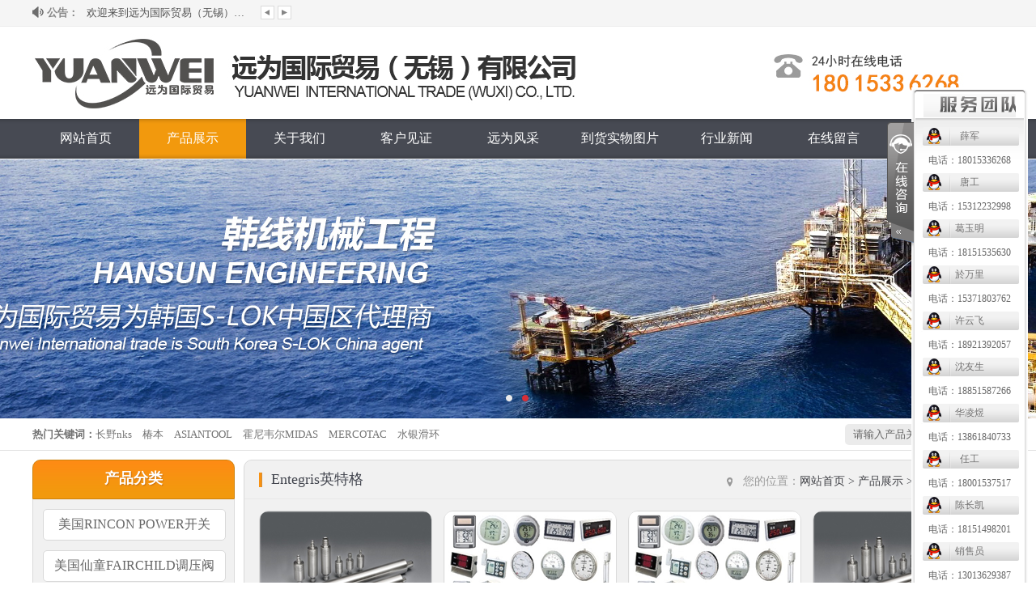

--- FILE ---
content_type: text/html; charset=utf-8
request_url: http://www.yuanwei-trade.com/cn/product-954923-242242.html
body_size: 10672
content:

<!DOCTYPE html PUBLIC "-//W3C//DTD XHTML 1.0 Transitional//EN" "http://www.w3.org/TR/xhtml1/DTD/xhtml1-transitional.dtd">

<html xmlns="http://www.w3.org/1999/xhtml" >
<head>
    <title>Entegris英特格-远为国际贸易（无锡）有限公司</title>
<meta name="keywords" content="水银滑环、管接头、阀,传感器、S-LOK代理,ASIANTOOL 水银滑环" />
<meta name="description" content="代理韩国S-LOK斯洛克管接头/阀门、代理台湾MLTECH滑环、代理台湾AISANTOOL电路旋转连接器、经销美国迈克塔克MERCOTAC导电滑环、美国honeywellanalytics气体探测器、，联系电话：18015336268，联系人：戴斐斐" />
<link href="http://jscssimage.jz60.com/y77/cn/css/8/css.css" type="text/css" rel="stylesheet" /><link href="http://jscssimage.jz60.com/y77/cn/css/8/neicss.css" type="text/css" rel="stylesheet" /><script src="/OnlineService.aspx?UserInfo_ID=954923&LanguageVersion=0" type="text/javascript" charset="UTF-8"></script>
<meta name="360-site-verification" content="729b574134e32764e0d4ac627979745b" />    
    
<script type="text/javascript" src="http://jscssimage.jz60.com/y77/cn/javascript/jquery.js"></script>
<script type="text/javascript" src="http://jscssimage.jz60.com/y77/cn/javascript/jquery-1.4.2.min.js"></script>
<script type="text/javascript" src="http://jscssimage.jz60.com/y77/cn/javascript/jquery.min.js"></script>
<script type="text/javascript" src="http://jscssimage.jz60.com/y77/cn/javascript/superslide.js"></script>
<script type="text/javascript" src="http://jscssimage.jz60.com/y77/cn/javascript/jcarousellite_1.0.1.js"></script>    
<script type="text/javascript" src="http://jscssimage.jz60.com/y77/cn/javascript/Common.js"></script>
<script type="text/javascript" src="http://jscssimage.jz60.com/y77/cn/javascript/newsScroll.js"></script>
<script type="text/javascript" src="http://jscssimage.jz60.com/y77/cn/javascript/scrolltopcontrol.js"></script>
<script type="text/javascript" src="http://jscssimage.jz60.com/y77/cn/javascript/top_Menber.js"></script>
</head>
<body>
    <form name="form1" method="post" action="product-954923-242242.html" id="form1">
<div>
<input type="hidden" name="__VIEWSTATE" id="__VIEWSTATE" value="/wEPDwUKMTY3OTU0Mzk3NmRkAKoS8GG71DWS6AiPYkiv6ndI624=" />
</div>

<script language="Javascript"><!--
function ANP_checkInput(bid,mv){var el=document.getElementById(bid);var r=new RegExp("^\\s*(\\d+)\\s*$");
if(r.test(el.value)){if(RegExp.$1<1||RegExp.$1>mv){alert("页索引超出范围！");el.focus();el.select();return false;}
return true;}alert("页索引不是有效的数值！");el.focus();el.select();return false;}
function ANP_keydown(e,btnId){
var kcode;
if(window.event){kcode=e.keyCode;}
else if(e.which){kcode=e.which;}
var validKey=(kcode==8||kcode==46||kcode==37||kcode==39||(kcode>=48&&kcode<=57)||(kcode>=96&&kcode<=105));
if(!validKey){
if(kcode==13) document.getElementById(btnId).click();
if(e.preventDefault) e.preventDefault();else{event.returnValue=false};
}
}
function ANP_goToPage(inputEl){var pi=inputEl.value;location.href="/cn/product-954923-242242-0-0-0-"+pi+".html";}
--></script>
<div>

	<input type="hidden" name="__VIEWSTATEGENERATOR" id="__VIEWSTATEGENERATOR" value="D61BA091" />
</div>
    <input type="hidden" id="LanguageVersionColor" name="LanguageVersionColor" value="8" /><input type="hidden" id="IssytcUrl" name="Issytc_Url" value="http://jscssimage.jz60.com/y77" />
<div style="display:none;"><input type="text"/></div>
<div id="Top1_pl_TOP">
	
<div class="y77_nav">
    <div class="y77_nav_c">
        <div id="Top1_ctl00_pl_ViewSortClass2" corpsite_valueNum="299" sortclass1_valuenum="10001" data-type="2">
		<div id="Top1_ctl00_ctl00_welcome" style="float:left;"> 
<div class="y77_gg">公告：</div>
<div class="y77gg" id="news_rolling">
	<ul>
		
		        <li><a href='/cn/announce_detail-954923-111183-0.html' title='欢迎来到远为国际贸易（无锡）有限公司网站！'>
		            欢迎来到远为国际贸易（无锡）有限公司...
		        </a></li>
		    
		
	</ul>
</div>
<div class="y77ggleft" id="news_rolling_up"><img src="http://jscssimage.jz60.com/y77/cn/images/8/gg_left.gif" alt="up" /></div>
<div class="y77ggright" id="news_rolling_down"><img src="http://jscssimage.jz60.com/y77/cn/images/8/gg_right.gif" alt="down" /></div>
</div>
	</div>
    </div>
</div>
<style type="text/css">
.y77logo{ position:relative; z-index:200;}
.y77logo .laning{ position:absolute; top:0px; right:0px; line-height:30px;}
.y77logo .laning a{ float:left; padding: 0 5px; font-size:12px;}
</style>
<div class="y77logo">
<div id="Top1_ctl01_pl_ViewSortClass2" corpsite_valueNum="299" sortclass1_valuenum="10002" data-type="2">
		<div id="Top1_ctl01_ctl00_toplogo" class="y77_logo" style="float:left;">
    <div id="Top1_ctl01_ctl00_top_logo"><img title="Logo" src="http://file03.up71.com/File/CorpFrontInsertImage/2019/01/24/yuanwei-trade_20190124090145.jpg" border="0" alt="Logo" title="Logo"/></div>
</div><div id="Top1_ctl01_ctl01_topright" class="y77_phone" style="float:right;">
    <div id="Top1_ctl01_ctl01_tel_top"><img src="http://file03.up71.com/File/CorpFrontInsertImage/2019/01/24/yuanwei-trade_20190124085142.jpg" border="0" alt="热线电话" title="热线电话"/></div>
</div>
	</div>
<div id="Top1_ctl01_laning" class="laning">
    
</div>    
<div class="remove"></div>
</div>
<link href="http://jscssimage.jz60.com/y77/cn/css/8/links/A.css" rel="stylesheet" />
<script type="text/javascript" src="http://jscssimage.jz60.com/y77/cn/javascript/y77nav.js"></script>
<div class="y77_bignav">
	<div class="y77_bignavc">
		<ul>
		    <li class="y77_li "  id="index457683233">
<a  href="/" title="网站首页">网站首页</a>
</li>
<li class="y77_li y77dq"  id="product457683233">
<a  href="/cn/product-954923.html" title="产品展示">产品展示</a>
<div class="y77_dorp"><ul><li class="y77_dorpli"><a href="/cn/Product-954923-253328.html" title="美国RINCON POWER开关" >美国RINCON P...</a></li><li class="y77_dorpli"><a href="/cn/Product-954923-240375.html" title="美国仙童FAIRCHILD调压阀" >美国仙童FAIR...</a></li><li class="y77_dorpli"><a href="/cn/Product-954923-207566.html" title="台湾ASIANTOOL水银滑环" >台湾ASIANTOO...</a></li><li class="y77_dorpli"><a href="/cn/Product-954923-216132.html" title="韩国GINICE吉事" >韩国GINICE吉...</a></li><li class="y77_dorpli"><a href="/cn/Product-954923-207575.html" title="honeywell analytics" >honeywell an...</a></li><li class="y77_dorpli"><a href="/cn/Product-954923-207581.html" title="美国AI-TEK阿泰克" >美国AI-TEK阿...</a></li><li class="y77_dorpli"><a href="/cn/Product-954923-248075.html" title="斯凯科Schischek" >斯凯科Schisc...</a></li><li class="y77_dorpli"><a href="/cn/Product-954923-242242.html" title="Entegris英特格" >Entegris英特</a></li><li class="y77_dorpli"><a href="/cn/Product-954923-243820.html" title="BECKHOFF倍福" >BECKHOFF倍福</a></li><li class="y77_dorpli"><a href="/cn/Product-954923-245178.html" title="美国MOOG穆格旋转连接器" >美国MOOG穆格...</a></li></ul></div></li>
<li class="y77_li "  id="singleclasspage1457683233">
<a  href="/cn/singleclasspage-954923-1.html" title="关于我们">关于我们</a>
<div class="y77_dorp"><ul><li class="y77_dorpli"><a href="/cn/singleclasspage-954923-1-51938.html" title="关于我们" >关于我们</a></li><li class="y77_dorpli"><a href="/cn/singleclassimage-954923-1.html" title="荣誉资质" >荣誉资质</a></li></ul></div></li>
<li class="y77_li "  id="singleclassimage2457683233">
<a  href="/cn/singleclassimage-954923-2.html" title="客户见证">客户见证</a>
<div class="y77_dorp"><ul><li class="y77_dorpli"><a href="/cn/singleclassimage-954923-2.html" title="报关单展示" >报关单展示</a></li></ul></div></li>
<li class="y77_li "  id="video457683233">
<a  href="/cn/video-954923.html" title="远为风采">远为风采</a>
</li>
<li class="y77_li "  id="photo457683233">
<a  href="/cn/photo-954923.html" title="到货实物图片">到货实物图片</a>
<div class="y77_dorp"><ul><li class="y77_dorpli"><a href="/cn/photo-954923-5997.html" title="honeywell霍尼韦尔到货图片" >honeywell霍...</a></li><li class="y77_dorpli"><a href="/cn/photo-954923-5996.html" title="进口控制燃烧到货图片" >进口控制燃烧...</a></li><li class="y77_dorpli"><a href="/cn/photo-954923-5995.html" title="进口水银滑环到货图片" >进口水银滑环...</a></li><li class="y77_dorpli"><a href="/cn/photo-954923-5994.html" title="远为国际贸易到货图片" >远为国际贸易...</a></li></ul></div></li>
<li class="y77_li "  id="categorypage1457683233">
<a  href="/cn/categorypage-954923-1.html" title="行业新闻">行业新闻</a>
<div class="y77_dorp"><ul><li class="y77_dorpli"><a href="/cn/categorypage-954923-1.html" title="公司新闻" >公司新闻</a></li><li class="y77_dorpli"><a href="/cn/categorypage-954923-2.html" title="行业资讯" >行业资讯</a></li><li class="y77_dorpli"><a href="/cn/categorypage-954923-3.html" title="常见问题" >常见问题</a></li></ul></div></li>
<li class="y77_li "  id="guestbook457683233">
<a  href="/cn/guestbook-954923.html" title="在线留言">在线留言</a>
</li>
<li class="y77_li "  id="singlepage2457683233">
<a  href="/cn/singlepage-954923-2.html" title="联系我们">联系我们</a>
</li>

		</ul>
	</div>
</div>
<link href="http://jscssimage.jz60.com/y77/cn/css/8/banner/C.css" rel="stylesheet" /> 
<script type="text/javascript" src="http://jscssimage.jz60.com/y77/cn/javascript/banner/C/C.js"></script>
<div class="banner_s"  style="height:320px" >
<a class="prev" href="javascript:void(0)"></a><a class="next" href="javascript:void(0)"></a><ul class="pic">
<li style="background:url(http://file03.up71.com/File/CorpFrontBanner/2019/01/25/yuanwei-trade_20190125104922.jpg) center center no-repeat;"><a href="javascript:void(0)" ></a></li><li style="background:url(http://file03.up71.com/File/CorpFrontBanner/2019/01/24/yuanwei-trade_20190124164910.jpg) center center no-repeat;"><a href="javascript:void(0)" ></a></li></ul>
<ul class="hd">
<li class="on"></li>
<li></li>
</ul>
<a class="prev" href="javascript:void(0)"></a>
<a class="next" href="javascript:void(0)"></a>
<a class="playState" href="javascript:void(0)"></a>
</div>

<div class="y77_so">
	<div class="y77_so_c">
		<div class="y77_hot_so"><font>热门关键词：</font><a href="/cn/product-954923-0-0-0-0-1-长野nks.html" title="长野nks">长野nks</a><a href="/cn/product-954923-0-0-0-0-1-椿本.html" title="椿本">椿本</a><a href="/cn/product-954923-0-0-0-0-1-ASIANTOOL.html" title="ASIANTOOL">ASIANTOOL</a><a href="/cn/product-954923-0-0-0-0-1-霍尼韦尔MIDAS.html" title="霍尼韦尔MIDAS">霍尼韦尔MIDAS</a><a href="/cn/product-954923-0-0-0-0-1-MERCOTAC.html" title="MERCOTAC">MERCOTAC</a><a href="/cn/product-954923-0-0-0-0-1-水银滑环.html" title="水银滑环">水银滑环</a></div>
		<div class="y77_sosuo">
			<ul>
				<li><input class="y77_input_txt" type="text" name="keyword" id="keyword" onfocus="this.value=&quot;&quot;" onblur="if(this.value==&quot;&quot; || this.value==null) this.value=&quot;请输入产品关键词&quot;" value='请输入产品关键词' onkeydown="return SubmitKeyClickCpSearch(event)"/><input type="hidden" id="UserInfo_ID" name="UserInfo_ID" value="954923" /></li>
				<li> <input type="button" id="btnSearch" onclick="return searchForm()" class="btnSearch" /></li>
			</ul>
		</div>
	</div>
</div>
</div> 
    <div id="pl_Main">
	<div id="ctl00_pl_ViewSortClass2" corpsite_valueNum="2" sortclass1_valuenum="10012" data-type="2">
		
<div class="y77_neiye">
    <div class="y77_neiye_c">
        <ul>
            <div id="ctl00_ctl00_pl_ViewSortClass3" corpsite_valueNum="2" sortclass1_valuenum="10012" sortclass2_valuenum="20011" data-type="3">
			<li id="ctl00_ctl00_ctl00_neileft" class="neileft" style="float:left;">
    <div id="ctl00_ctl00_ctl00_pl_ViewSortClass4" corpsite_valueNum="2" sortclass1_valuenum="10012" sortclass2_valuenum="20011" sortclass3_valuenum="30001" data-type="4">
				
<div class="bt">产品分类</div>
<div class="bt_pro">
	<ul>
		
		        <li id="ctl00_ctl00_ctl00_ctl00_Rep1_ctl00_liPage" class="bt_prox">
		            <a href='/cn/product-954923-253328.html' title='美国RINCON POWER开关'>
		                美国RINCON POWER开关</a>
		        </li>
		    
		        <li id="ctl00_ctl00_ctl00_ctl00_Rep1_ctl01_liPage" class="bt_prox">
		            <a href='/cn/product-954923-240375.html' title='美国仙童FAIRCHILD调压阀'>
		                美国仙童FAIRCHILD调压阀</a>
		        </li>
		    
		        <li id="ctl00_ctl00_ctl00_ctl00_Rep1_ctl02_liPage" class="bt_prox">
		            <a href='/cn/product-954923-207566.html' title='台湾ASIANTOOL水银滑环'>
		                台湾ASIANTOOL水银滑环</a>
		        </li>
		    
		        <li id="ctl00_ctl00_ctl00_ctl00_Rep1_ctl03_liPage" class="bt_prox">
		            <a href='/cn/product-954923-216132.html' title='韩国GINICE吉事'>
		                韩国GINICE吉事</a>
		        </li>
		    
		        <li id="ctl00_ctl00_ctl00_ctl00_Rep1_ctl04_liPage" class="bt_prox">
		            <a href='/cn/product-954923-207575.html' title='honeywell analytics'>
		                honeywell analytics</a>
		        </li>
		    
		        <li id="ctl00_ctl00_ctl00_ctl00_Rep1_ctl05_liPage" class="bt_prox">
		            <a href='/cn/product-954923-207581.html' title='美国AI-TEK阿泰克'>
		                美国AI-TEK阿泰克</a>
		        </li>
		    
		        <li id="ctl00_ctl00_ctl00_ctl00_Rep1_ctl06_liPage" class="bt_prox">
		            <a href='/cn/product-954923-248075.html' title='斯凯科Schischek'>
		                斯凯科Schischek</a>
		        </li>
		    
		        <li id="ctl00_ctl00_ctl00_ctl00_Rep1_ctl07_liPage" class="bt_prox bt_proxdq">
		            <a href='/cn/product-954923-242242.html' title='Entegris英特格'>
		                Entegris英特格</a>
		        </li>
		    
		        <li id="ctl00_ctl00_ctl00_ctl00_Rep1_ctl08_liPage" class="bt_prox">
		            <a href='/cn/product-954923-243820.html' title='BECKHOFF倍福'>
		                BECKHOFF倍福</a>
		        </li>
		    
		        <li id="ctl00_ctl00_ctl00_ctl00_Rep1_ctl09_liPage" class="bt_prox">
		            <a href='/cn/product-954923-245178.html' title='美国MOOG穆格旋转连接器'>
		                美国MOOG穆格旋转连接器</a>
		        </li>
		    
		        <li id="ctl00_ctl00_ctl00_ctl00_Rep1_ctl10_liPage" class="bt_prox">
		            <a href='/cn/product-954923-207567.html' title='日本进口渠道'>
		                日本进口渠道</a>
		        </li>
		    
		        <li id="ctl00_ctl00_ctl00_ctl00_Rep1_ctl11_liPage" class="bt_prox">
		            <a href='/cn/product-954923-207573.html' title='意大利SELET赛力特开关'>
		                意大利SELET赛力特开关</a>
		        </li>
		    
		        <li id="ctl00_ctl00_ctl00_ctl00_Rep1_ctl12_liPage" class="bt_prox">
		            <a href='/cn/product-954923-207576.html' title='美国MERCOTAC水银滑环'>
		                美国MERCOTAC水银滑环</a>
		        </li>
		    
		        <li id="ctl00_ctl00_ctl00_ctl00_Rep1_ctl13_liPage" class="bt_prox">
		            <a href='/cn/product-954923-232933.html' title='Dynisco'>
		                Dynisco</a>
		        </li>
		    
		        <li id="ctl00_ctl00_ctl00_ctl00_Rep1_ctl14_liPage" class="bt_prox">
		            <a href='/cn/product-954923-207565.html' title='韩国S-LOK斯洛克管接头'>
		                韩国S-LOK斯洛克管接头</a>
		        </li>
		    
		        <li id="ctl00_ctl00_ctl00_ctl00_Rep1_ctl15_liPage" class="bt_prox">
		            <a href='/cn/product-954923-207568.html' title='A-E'>
		                A-E</a>
		        </li>
		    
		        <li id="ctl00_ctl00_ctl00_ctl00_Rep1_ctl16_liPage" class="bt_prox">
		            <a href='/cn/product-954923-207569.html' title='F-J'>
		                F-J</a>
		        </li>
		    
		        <li id="ctl00_ctl00_ctl00_ctl00_Rep1_ctl17_liPage" class="bt_prox">
		            <a href='/cn/product-954923-207570.html' title='K-O'>
		                K-O</a>
		        </li>
		    
		        <li id="ctl00_ctl00_ctl00_ctl00_Rep1_ctl18_liPage" class="bt_prox">
		            <a href='/cn/product-954923-207571.html' title='P-T'>
		                P-T</a>
		        </li>
		    
		        <li id="ctl00_ctl00_ctl00_ctl00_Rep1_ctl19_liPage" class="bt_prox">
		            <a href='/cn/product-954923-207572.html' title='U-Z'>
		                U-Z</a>
		        </li>
		    
	</ul>
</div>
<div class="contact">联系我们</div>
<div class="bt_pro">
	<div class="contact_img"><img src="http://file03.up71.com/File/CorpPageImages/2019/01/24/0_yuanwei-trade_20190124140955.jpg" border="0" alt="联系我们" title="联系我们"/></div>
	<div class="contact_txt">
		<p align="left">
	远为国际贸易（无锡）有限公司</p>
<div>
	&nbsp;</div>
<div>
	&nbsp;咨询热线：18015336268</div>
<div>
	&nbsp;邮箱：yuanlu.company@163.com</div>
<div>
	&nbsp;网址：http://www.yuanwei-trade.com</div>
<p>
	&nbsp;</p>
	</div>
</div>
<div class="contact">关注排行</div>
<div class="bt_pro">
	<ul>
		
		        <li class="new_li">
		            <a href="/cn/product_detail-954923-2793904-207575.html" title='霍尼韦尔便携式侦测器MIDAS-PGD'>
		            <font>1</font>&nbsp;&nbsp;霍尼韦尔便携式侦测器MIDA...</a>
		        </li>
		    
		        <li class="new_li">
		            <a href="/cn/product_detail-954923-2781320-207575.html" title='霍尼韦尔便携式侦测器，AR-MIDAS-PGD(PRO)'>
		            <font>2</font>&nbsp;&nbsp;霍尼韦尔便携式侦测器，AR...</a>
		        </li>
		    
		        <li class="new_li">
		            <a href="/cn/product_detail-954923-2960008-207575.html" title='HONEYWELL过滤器780248气体探测器探头MIDAS-A-009 MIDAS-A-007'>
		            <font>3</font>&nbsp;&nbsp;HONEYWELL过滤器780248气...</a>
		        </li>
		    
		        <li class="new_li">
		            <a href="/cn/product_detail-954923-2960024-207567.html" title='日本TDK-Lambda转换器CC10-2412DF-E'>
		            <font>4</font>&nbsp;&nbsp;日本TDK-Lambda转换器CC10...</a>
		        </li>
		    
		        <li class="new_li">
		            <a href="/cn/product_detail-954923-2960023-207567.html" title='日本TDK电源模块 RSAN-2003D'>
		            <font>5</font>&nbsp;&nbsp;日本TDK电源模块 RSAN-200...</a>
		        </li>
		    
		        <li class="new_li">
		            <a href="/cn/product_detail-954923-2960022-207567.html" title='TDK电源模块 CC6-2405SF-E 日本原装'>
		            <font>6</font>&nbsp;&nbsp;TDK电源模块 CC6-2405SF-E...</a>
		        </li>
		    
		        <li class="new_li">
		            <a href="/cn/product_detail-954923-2960021-207567.html" title='日本TDK电源 CME200A-24 原装正品'>
		            <font>7</font>&nbsp;&nbsp;日本TDK电源 CME200A-24 ...</a>
		        </li>
		    
		        <li class="new_li">
		            <a href="/cn/product_detail-954923-2960020-207567.html" title='日本TDK电源模块CC6-0512DF-E 原装正品'>
		            <font>8</font>&nbsp;&nbsp;日本TDK电源模块CC6-0512D...</a>
		        </li>
		    
	</ul>
</div>
			</div>
    <div class="over"></div>
</li><li id="ctl00_ctl00_ctl01_neileft" class="neiright" style="float:right;">
    <div id="ctl00_ctl00_ctl01_pl_ViewSortClass4" corpsite_valueNum="2" sortclass1_valuenum="10012" sortclass2_valuenum="20011" sortclass3_valuenum="30002" data-type="4">
				
<div class="bg"  style="margin-bottom:11px;">
	<ul>
		<li class="neiright_bt">
		    <div class="cpzx">Entegris英特格</div>
		    <div class="weizi2">
		        <a href="/" title="网站首页">网站首页</a> &gt; <a href="/cn/product-954923.html" title="产品展示">产品展示</a> > <a href='/cn/product-954923-242242.html' title="Entegris英特格">Entegris英特格</a></div>
		        <div class="weizi">您的位置：</div>
		</li>
		
		<li class="neirong">
		    <div class="npbox">
			    
			            <div id="ctl00_ctl00_ctl01_ctl00_Rep1_ctl00_cpbox" class="cpbox"><a href="/cn/product_detail-954923-2959981-242242.html" title='美国Entegris英特格不锈钢气体过滤器WGFGMBSS4全新原装正品'>
				            <div class="cps">
					            <div class="cps_bag"></div>
					            <div class="cps_flw"></div>
					            <div class="nPic"><span><img src="http://file03.up71.com/File/CorpProductImages/2024/01/31/2_yuanwei-trade_20240131135800.jpg" border="0" alt="美国Entegris英特格不锈钢..." title="美国Entegris英特格不锈钢..."/></div></span>
				            </div>
				            <div class="cpstxt">美国Entegris英特格不锈钢...</div>
			            </a></div>
			        
			            <div id="ctl00_ctl00_ctl01_ctl00_Rep1_ctl01_cpbox" class="cpbox"><a href="/cn/product_detail-954923-2959967-242242.html" title='美国Fairchild仙童气动调节器63252NS全新原装正品'>
				            <div class="cps">
					            <div class="cps_bag"></div>
					            <div class="cps_flw"></div>
					            <div class="nPic"><span><img src="http://file03.up71.com/File/CorpProductImages/2024/01/31/2_yuanwei-trade_20240131135147.jpg" border="0" alt="美国Fairchild仙童气动调..." title="美国Fairchild仙童气动调..."/></div></span>
				            </div>
				            <div class="cpstxt">美国Fairchild仙童气动调...</div>
			            </a></div>
			        
			            <div id="ctl00_ctl00_ctl01_ctl00_Rep1_ctl02_cpbox" class="cpbox"><a href="/cn/product_detail-954923-2959966-242242.html" title='美国Entegris英特格气体过滤器WGFG01DS0全新原装正品'>
				            <div class="cps">
					            <div class="cps_bag"></div>
					            <div class="cps_flw"></div>
					            <div class="nPic"><span><img src="http://file03.up71.com/File/CorpProductImages/2024/01/31/2_yuanwei-trade_20240131135127.jpg" border="0" alt="美国Entegris英特格气体过..." title="美国Entegris英特格气体过..."/></div></span>
				            </div>
				            <div class="cpstxt">美国Entegris英特格气体过...</div>
			            </a></div>
			        
			            <div id="ctl00_ctl00_ctl01_ctl00_Rep1_ctl03_cpbox" class="cpbox" style="margin-right:0px;"><a href="/cn/product_detail-954923-2959965-242242.html" title='美国entegris英特格,在线气体过滤器WGFG01DS0全新原装正品'>
				            <div class="cps">
					            <div class="cps_bag"></div>
					            <div class="cps_flw"></div>
					            <div class="nPic"><span><img src="http://file03.up71.com/File/CorpProductImages/2024/01/31/2_yuanwei-trade_20240131135104.jpg" border="0" alt="美国entegris英特格,在线..." title="美国entegris英特格,在线..."/></div></span>
				            </div>
				            <div class="cpstxt">美国entegris英特格,在线...</div>
			            </a></div>
			        
			            <div id="ctl00_ctl00_ctl01_ctl00_Rep1_ctl04_cpbox" class="cpbox"><a href="/cn/product_detail-954923-2959964-242242.html" title='Entegris 英特格 应特格1/4 NPT气体过滤器WGFG01DS0全新原装'>
				            <div class="cps">
					            <div class="cps_bag"></div>
					            <div class="cps_flw"></div>
					            <div class="nPic"><span><img src="http://file03.up71.com/File/CorpProductImages/2024/01/31/2_yuanwei-trade_20240131135041.jpg" border="0" alt="Entegris 英特格 应特格1/..." title="Entegris 英特格 应特格1/..."/></div></span>
				            </div>
				            <div class="cpstxt">Entegris 英特格 应特格1/...</div>
			            </a></div>
			        
			            <div id="ctl00_ctl00_ctl01_ctl00_Rep1_ctl05_cpbox" class="cpbox"><a href="/cn/product_detail-954923-2816499-242242.html" title='美国ENTEGRIS英特格过滤器WGPM0GGT2'>
				            <div class="cps">
					            <div class="cps_bag"></div>
					            <div class="cps_flw"></div>
					            <div class="nPic"><span><img src="http://file03.up71.com/File/CorpProductImages/2022/09/20/2_yuanwei-trade_20220920132327.jpg" border="0" alt="美国ENTEGRIS英特格过滤器..." title="美国ENTEGRIS英特格过滤器..."/></div></span>
				            </div>
				            <div class="cpstxt">美国ENTEGRIS英特格过滤器...</div>
			            </a></div>
			        
			            <div id="ctl00_ctl00_ctl01_ctl00_Rep1_ctl06_cpbox" class="cpbox"><a href="/cn/product_detail-954923-2816500-242242.html" title='美国ENTEGRIS英特格过滤器PN2H010E1'>
				            <div class="cps">
					            <div class="cps_bag"></div>
					            <div class="cps_flw"></div>
					            <div class="nPic"><span><img src="http://file03.up71.com/File/CorpProductImages/2022/09/20/2_yuanwei-trade_20220920133614.jpg" border="0" alt="美国ENTEGRIS英特格过滤器..." title="美国ENTEGRIS英特格过滤器..."/></div></span>
				            </div>
				            <div class="cpstxt">美国ENTEGRIS英特格过滤器...</div>
			            </a></div>
			        
			            <div id="ctl00_ctl00_ctl01_ctl00_Rep1_ctl07_cpbox" class="cpbox" style="margin-right:0px;"><a href="/cn/product_detail-954923-2816501-242242.html" title='ENTEGRIS英特格滤壳YY260103P'>
				            <div class="cps">
					            <div class="cps_bag"></div>
					            <div class="cps_flw"></div>
					            <div class="nPic"><span><img src="http://file03.up71.com/File/CorpProductImages/2022/09/20/2_yuanwei-trade_20220920134752.jpg" border="0" alt="ENTEGRIS英特格滤壳YY2601" title="ENTEGRIS英特格滤壳YY2601"/></div></span>
				            </div>
				            <div class="cpstxt">ENTEGRIS英特格滤壳YY2601</div>
			            </a></div>
			        
			</div>
			<div class="remove"></div>
			<div class="Pagebox">
                <table border="0" align="center" cellpadding="0" cellspacing="0">
                    <tr>
                        <td align="center" class="PageStyle">
                            
				<!-- AspNetPager V6.0.0 for VS2005  Copyright:2003-2006 Webdiyer (www.webdiyer.com) -->
				<div id="ctl00_ctl00_ctl01_ctl00_pager">
					<a disabled="true">首页</a><a disabled="true">上页</a><span class="cpb">1</span><a href="/cn/product-954923-242242-0-0-0-2.html">2</a><a href="/cn/product-954923-242242-0-0-0-3.html">3</a><a href="/cn/product-954923-242242-0-0-0-4.html">4</a><a href="/cn/product-954923-242242-0-0-0-5.html">5</a><a href="/cn/product-954923-242242-0-0-0-6.html">6</a><a href="/cn/product-954923-242242-0-0-0-7.html">7</a><a href="/cn/product-954923-242242-0-0-0-8.html">8</a><a href="/cn/product-954923-242242-0-0-0-9.html">9</a><a href="/cn/product-954923-242242-0-0-0-10.html">10</a><span><a href="/cn/product-954923-242242-0-0-0-11.html">...</a></span><a href="/cn/product-954923-242242-0-0-0-2.html">下页</a><a href="/cn/product-954923-242242-0-0-0-40.html">末页</a>&nbsp;&nbsp;转到第 <input type="text" value="1" class="inputbox" name="ctl00$ctl00$ctl01$ctl00$pager_input" id="ctl00$ctl00$ctl01$ctl00$pager_input" onkeydown="ANP_keydown(event,'ctl00$ctl00$ctl01$ctl00$pager_btn');" style="width:30px;" /> 页 <input type="Button" name="ctl00$ctl00$ctl01$ctl00$pager" id="ctl00$ctl00$ctl01$ctl00$pager_btn" value="跳转" class="btnGo" onclick="if(ANP_checkInput('ctl00$ctl00$ctl01$ctl00$pager_input',40)){ANP_goToPage(document.getElementById('ctl00$ctl00$ctl01$ctl00$pager_input'));}" />
				</div>
				<!-- AspNetPager V6.0.0 for VS2005 End -->

				
                        </td>
                    </tr>
                </table>
			</div>
		</li>
	</ul>
</div>
<div class="bg">
	<ul>
		<li class="neiright_bt">
		    <div class="cpzx">推荐资讯</div>
		    <div class="more"><a href="/cn/categorypage-954923-1.html" title="更多>">更多></a></div>
		</li>
		<li class="neirong">
			<div class="tuijian">
				<ul>
					
					        <li id="ctl00_ctl00_ctl01_ctl01_Rep1_ctl00_lpStyle">
					            <a href="/cn/categorypage_detail-954923-992333-1.html" title="CAS半导体液位传感器CAS-LS-3/4">
                                    CAS半导体液位传感器CAS-LS-3/4</a>
                                <div>2026-01-26 </div>
                            </li>
					    
					        <li id="ctl00_ctl00_ctl01_ctl01_Rep1_ctl01_lpStyle" style="margin-left:25px;">
					            <a href="/cn/categorypage_detail-954923-992331-1.html" title="瑞士Trimod´Besta抗污染结晶型液位开关，DB 01 051/DB-01-051，常备现货">
                                    瑞士Trimod´Besta抗污染结晶型液位开关，...</a>
                                <div>2026-01-26 </div>
                            </li>
					    
					        <li id="ctl00_ctl00_ctl01_ctl01_Rep1_ctl02_lpStyle">
					            <a href="/cn/categorypage_detail-954923-992330-2.html" title="美国RINCON POWER瑞康电力参展ACT Expo 2026！">
                                    美国RINCON POWER瑞康电力参展ACT Expo 2...</a>
                                <div>2026-01-26 </div>
                            </li>
					    
					        <li id="ctl00_ctl00_ctl01_ctl01_Rep1_ctl03_lpStyle" style="margin-left:25px;">
					            <a href="/cn/categorypage_detail-954923-992329-2.html" title="霍尼韦尔HONEYWELL固定式气体检测">
                                    霍尼韦尔HONEYWELL固定式气体检测...</a>
                                <div>2026-01-26 </div>
                            </li>
					    
					        <li id="ctl00_ctl00_ctl01_ctl01_Rep1_ctl04_lpStyle">
					            <a href="/cn/categorypage_detail-954923-992328-2.html" title="Honeywell Chemcassette霍尼韦尔化学盒--纸带">
                                    Honeywell Chemcassette霍尼韦尔化学盒--</a>
                                <div>2026-01-26 </div>
                            </li>
					    
					        <li id="ctl00_ctl00_ctl01_ctl01_Rep1_ctl05_lpStyle" style="margin-left:25px;">
					            <a href="/cn/categorypage_detail-954923-992327-2.html" title="美国Rincon Power瑞康电力--设计和制造尖端的密封高压直流接触器">
                                    美国Rincon Power瑞康电力--设计和制造尖...</a>
                                <div>2026-01-26 </div>
                            </li>
					    
					        <li id="ctl00_ctl00_ctl01_ctl01_Rep1_ctl06_lpStyle">
					            <a href="/cn/categorypage_detail-954923-992326-2.html" title="美国MOOG穆格通孔滑环，AC4598-24产品解析">
                                    美国MOOG穆格通孔滑环，AC4598-24产品解...</a>
                                <div>2026-01-26 </div>
                            </li>
					    
					        <li id="ctl00_ctl00_ctl01_ctl01_Rep1_ctl07_lpStyle" style="margin-left:25px;">
					            <a href="/cn/categorypage_detail-954923-990153-1.html" title="英特格ENTEGRIS过滤器，WGFG21KP0，WGFG21KP3，MRO工业超市常备现货！">
                                    英特格ENTEGRIS过滤器，WGFG21KP0，WGFG2...</a>
                                <div>2025-11-26 </div>
                            </li>
					    
					        <li id="ctl00_ctl00_ctl01_ctl01_Rep1_ctl08_lpStyle">
					            <a href="/cn/categorypage_detail-954923-985426-2.html" title="霍尼韦尔2026年价格调整将于2025年11月15日生效， Gas Detection部分涨价！">
                                    霍尼韦尔2026年价格调整将于2025年11月15...</a>
                                <div>2025-10-22 </div>
                            </li>
					    
					        <li id="ctl00_ctl00_ctl01_ctl01_Rep1_ctl09_lpStyle" style="margin-left:25px;">
					            <a href="/cn/categorypage_detail-954923-985112-1.html" title="产品推荐：RXC35P9QX--高压直流接触器，美国RINCON POWER中国总代理">
                                    产品推荐：RXC35P9QX--高压直流接触器，...</a>
                                <div>2025-10-11 </div>
                            </li>
					    
					        <li id="ctl00_ctl00_ctl01_ctl01_Rep1_ctl10_lpStyle">
					            <a href="/cn/categorypage_detail-954923-984729-1.html" title="霍尼韦尔搜索点Optima Plus点红外气体探测器--2108B2001N，常备现货！">
                                    霍尼韦尔搜索点Optima Plus点红外气体探...</a>
                                <div>2025-09-25 </div>
                            </li>
					    
					        <li id="ctl00_ctl00_ctl01_ctl01_Rep1_ctl11_lpStyle" style="margin-left:25px;">
					            <a href="/cn/categorypage_detail-954923-983912-1.html" title="德国施迈赛安全继电器特价活动">
                                    德国施迈赛安全继电器特价活动</a>
                                <div>2025-09-05 </div>
                            </li>
					    
				</ul>
			</div>
		</li>
	</ul>
</div>
			</div>
</li>
		</div>
        </ul>
    </div>
</div>
	</div>
</div>
    <div id="Bottom1_pl_Bottom">
	
<div class="y77_bottom">
	<div class="y77_bottom_c">
		<ul>
			<li class="y77_bottom_tb"><img src="http://file03.up71.com/File/CorpPageImages/2019/01/23/0_yuanwei-trade_0_11_20190123171137.png" border="0" alt="服务" title="服务"/></li>
			<li>
				<div class="y77_bottom_li"><ul><li><a href="/cn/product-954923.html"  title="产品展示">产品展示</a></li><li  style="margin-top:10px;"><a href="/cn/product-954923-253328.html" title="美国RINCON POWER开关" >美国RINCON P...</a></li><li ><a href="/cn/product-954923-240375.html" title="美国仙童FAIRCHILD调压阀" >美国仙童FAIR...</a></li><li ><a href="/cn/product-954923-207566.html" title="台湾ASIANTOOL水银滑环" >台湾ASIANTOO...</a></li><li ><a href="/cn/product-954923-216132.html" title="韩国GINICE吉事" >韩国GINICE吉...</a></li></ul></div><div class="y77_bottom_li"><ul><li><a href="/cn/singleclasspage-954923-1.html" title="关于我们">关于我们</a></li><li  style="margin-top:10px;"><a href="/cn/singleclasspage-954923-1-51938.html" title="关于我们" >关于我们</a></li><li><a href="/cn/singleclassimage-954923-1.html" title="荣誉资质" >荣誉资质</a></li></ul></div><div class="y77_bottom_li"><ul><li><a href="/cn/singleclasspage-954923-1.html"  title="客户见证">客户见证</a></li><li ><a href="/cn/singleclassimage-954923-2.html" title="报关单展示" >报关单展示</a></li></ul></div><div class="y77_bottom_li"><ul><li><a href="/cn/categorypage-954923-1.html"  title="行业新闻">行业新闻</a></li><li  style="margin-top:10px;"><a href="/cn/categorypage-954923-3.html" title="常见问题" >常见问题</a></li><li ><a href="/cn/categorypage-954923-2.html" title="行业资讯" >行业资讯</a></li><li ><a href="/cn/categorypage-954923-1.html" title="公司新闻" >公司新闻</a></li></ul></div><div class="y77_bottom_li"><ul><li><a href="/cn/singleclasspage-954923-1.html"  title="到货实物图片">到货实物图片</a></li><li  style="margin-top:10px;"><a href="/cn/photo-954923-5997.html" title="honeywell霍尼韦尔到货图片" >honeywell霍...</a></li><li ><a href="/cn/photo-954923-5996.html" title="进口控制燃烧到货图片" >进口控制燃烧...</a></li><li ><a href="/cn/photo-954923-5995.html" title="进口水银滑环到货图片" >进口水银滑环...</a></li><li ><a href="/cn/photo-954923-5994.html" title="远为国际贸易到货图片" >远为国际贸易...</a></li></ul></div><div class="y77_bottom_li"><ul><li><a href="/cn/singlepage-954923-2.html"  title="联系我们">联系我们</a></li><li style="margin-top:10px;"><a href="/cn/guestbook-954923.html" title="在线留言">在线留言</a></li></ul></div>
				<div class="y77_bottom_right">
					<p align="left">
	18015336268&nbsp;</p>
<p>
	24小时客服热线</p>
<p>
	<a href="tencent://message/?uin=2881671990&amp;Site=%E5%AE%A2%E6%9C%8D&amp;Menu=yes" target="_self" title="在线客服">在线客服</a></p>
				</div>
			</li>
		</ul>
	</div>
	<div class="y77_bottom2">
		<div class="y77_bottom2_c">
			<div class="y77_bottom_logo"><img src="http://file03.up71.com/File/CorpPageImages/2019/01/24/0_yuanwei-trade_20190124090934.png" border="0" alt="Logo" title="Logo"/></div>
			<div class="y77_bottom2font">
				<div style="margin-top:18px;">
				    <p>
	CopyRight &copy; 2018 yuanwei-trade.com All Rights Reserved.远为国际贸易（无锡）有限公司</p> 
				    网站ICP备案号：<a  rel="nofollow" href="https://beian.miit.gov.cn/" target="_blank">苏ICP备19066682号</a>
				</div>
				<p>
	技术支持：<a href="http://www.jz60.com" rel="nofollow" target="_brank" title="牵牛建站">牵牛建站</a> | <a href="http://www.zk71.com/" rel="nofollow" target="_brank" title="中科商务网">中科商务网</a><a id="jszz_a" style="display:none;">&nbsp;</a>
<script>
(function(){
    var bp = document.createElement('script');
    var curProtocol = window.location.protocol.split(':')[0];
    if (curProtocol === 'https') {
        bp.src = 'https://zz.bdstatic.com/linksubmit/push.js';        
    }
    else {
        bp.src = 'http://push.zhanzhang.baidu.com/push.js';
    }
    var s = document.getElementsByTagName("script")[0];
    s.parentNode.insertBefore(bp, s);
})();

(function(){
var src = "https://s.ssl.qhres2.com/ssl/ab77b6ea7f3fbf79.js";
document.write('<script src="' + src + '" id="sozz"><\/script>');
})();
</script>&nbsp;|&nbsp;<a rel="nofollow" href='http://login.jz60.com/?userinfo_id=954923' title="网站管理"  target='_brank'>网站管理</a></p>
			</div>
			<div class="y77_ewm"><img src="http://file03.up71.com/File/CorpPageImages/2019/01/24/0_yuanwei-trade_20190124090723.jpg" border="0" alt="二维码" title="二维码"/></div>
		</div>
	</div>
</div>
</div> 
    </form> <script>
(function(){
var src = (document.location.protocol == "http:") ? "http://js.passport.qihucdn.com/11.0.1.js?321f8a7b185933889c3ecbacf1eb1210":"https://jspassport.ssl.qhimg.com/11.0.1.js?321f8a7b185933889c3ecbacf1eb1210";
document.write('<script src="' + src + '" id="sozz"><\/script>');
})();
</script>
</body>
</html>

--- FILE ---
content_type: text/html; charset=utf-8
request_url: http://www.yuanwei-trade.com/OnlineService.aspx?UserInfo_ID=954923&LanguageVersion=0
body_size: 1468
content:
document.write('<div id="zkeDivMove" style="left:0px;top:0px;width:141px;height:auto;position:absolute;z-index:9999;visibility: visible;"><script language="javascript" src="http://service.jz60.com/javascript/jqueryMove.js"></script><script language="javascript">var domain="zke360.com";var DevelopmentQQ="457683233";var LeftWidth_zke=10;var TopWidth_zke=110;var IsLeftOrRight="Right";var IsTopOrBottom="Top";var downSpeed=500;</script><div id="zkeOnlineService" style="position:absolute;z-index:9999;top:0px;"><div style="position:relative;z-index:9999;top:0px;"><link href="http://service.jz60.com/css/13/cn/style.css" rel="stylesheet" type="text/css" /><script language="javascript" src="http://service.jz60.com/javascript/jquery.min.js"></script><script language="javascript" src="http://service.jz60.com/javascript/tanchu.js"></script><div id="online_qq_layer" style=""  ><div id="online_qq_tab"><div class="online_icon"><a title="" id="floatShow" style="display:none;" href="javascript:void(0);">&nbsp;</a><a title="" id="floatHide" style="display:block;" href="javascript:void(0);">&nbsp;</a></div></div><div id="onlineService" style="display:block;border: 0;"><div class="online_windows overz"><div class="online_w_top"></div><div class="online_w_c overz"><div class="online_bar expand" id="onlineSort1"><div class="tt"></div><div class="online_content overz" id="onlineType1"><ul class="overz"><li><img src="http://service.jz60.com/images2/13/cn/qqonline.png" hspace="2" border="0" align="absmiddle"  style="top:0px;left:12px;" /><a href="tencent://message/?uin=2881671992&amp;Site=客服&amp;Menu=yes" class="qq_icon" title="QQ:2881671992"><span>薛军</span></a><div class="clear"></div></li><li><a>电话：18015336268</a></li><li><img src="http://service.jz60.com/images2/13/cn/qqonline.png" hspace="2" border="0" align="absmiddle"  style="top:0px;left:12px;" /><a href="tencent://message/?uin=2881671993&amp;Site=客服&amp;Menu=yes" class="qq_icon" title="QQ:2881671993"><span>唐工</span></a><div class="clear"></div></li><li><a>电话：15312232998</a></li><li><img src="http://service.jz60.com/images2/13/cn/qqonline.png" hspace="2" border="0" align="absmiddle"  style="top:0px;left:12px;" /><a href="tencent://message/?uin=2881671996&amp;Site=客服&amp;Menu=yes" class="qq_icon" title="QQ:2881671996"><span>葛玉明</span></a><div class="clear"></div></li><li><a>电话：18151535630</a></li><li><img src="http://service.jz60.com/images2/13/cn/qqonline.png" hspace="2" border="0" align="absmiddle"  style="top:0px;left:12px;" /><a href="tencent://message/?uin=2881671997&amp;Site=客服&amp;Menu=yes" class="qq_icon" title="QQ:2881671997"><span>於万里</span></a><div class="clear"></div></li><li><a>电话：15371803762</a></li><li><img src="http://service.jz60.com/images2/13/cn/qqonline.png" hspace="2" border="0" align="absmiddle"  style="top:0px;left:12px;" /><a href="tencent://message/?uin=2881671998&amp;Site=客服&amp;Menu=yes" class="qq_icon" title="QQ:2881671998"><span>许云飞</span></a><div class="clear"></div></li><li><a>电话：18921392057</a></li><li><img src="http://service.jz60.com/images2/13/cn/qqonline.png" hspace="2" border="0" align="absmiddle"  style="top:0px;left:12px;" /><a href="tencent://message/?uin=2881671999&amp;Site=客服&amp;Menu=yes" class="qq_icon" title="QQ:2881671999"><span>沈友生</span></a><div class="clear"></div></li><li><a>电话：18851587266</a></li><li><img src="http://service.jz60.com/images2/13/cn/qqonline.png" hspace="2" border="0" align="absmiddle"  style="top:0px;left:12px;" /><a href="tencent://message/?uin=2885096712&amp;Site=客服&amp;Menu=yes" class="qq_icon" title="QQ:2885096712"><span>华凌煜</span></a><div class="clear"></div></li><li><a>电话：13861840733</a></li><li><img src="http://service.jz60.com/images2/13/cn/qqonline.png" hspace="2" border="0" align="absmiddle"  style="top:0px;left:12px;" /><a href="tencent://message/?uin=2885067931&amp;Site=客服&amp;Menu=yes" class="qq_icon" title="QQ:2885067931"><span>任工</span></a><div class="clear"></div></li><li><a>电话：18001537517</a></li><li><img src="http://service.jz60.com/images2/13/cn/qqonline.png" hspace="2" border="0" align="absmiddle"  style="top:0px;left:12px;" /><a href="tencent://message/?uin=2885103220&amp;Site=客服&amp;Menu=yes" class="qq_icon" title="QQ:2885103220"><span>陈长凯</span></a><div class="clear"></div></li><li><a>电话：18151498201</a></li><li><img src="http://service.jz60.com/images2/13/cn/qqonline.png" hspace="2" border="0" align="absmiddle"  style="top:0px;left:12px;" /><a href="tencent://message/?uin=2885106725&amp;Site=客服&amp;Menu=yes" class="qq_icon" title="QQ:2885106725"><span>销售员</span></a><div class="clear"></div></li><li><a>电话：13013629387</a></li><li><img src="http://service.jz60.com/images2/13/cn/qqonline.png" hspace="2" border="0" align="absmiddle"  style="top:0px;left:12px;" /><a href="tencent://message/?uin=2885238181&amp;Site=客服&amp;Menu=yes" class="qq_icon" title="QQ:2885238181"><span>赵子研</span></a><div class="clear"></div></li><li><a>电话：18020505162</a></li><li><img src="http://service.jz60.com/images2/13/cn/qqonline.png" hspace="2" border="0" align="absmiddle"  style="top:0px;left:12px;" /><a href="tencent://message/?uin=2881671995&amp;Site=客服&amp;Menu=yes" class="qq_icon" title="QQ:2881671995"><span>销售员</span></a><div class="clear"></div></li><li><a>电话：18020505162</a></li><li><img src="http://service.jz60.com/images2/13/cn/qqonline.png" hspace="2" border="0" align="absmiddle"  style="top:0px;left:12px;" /><a href="tencent://message/?uin=2885019072&amp;Site=客服&amp;Menu=yes" class="qq_icon" title="QQ:2885019072"><span>销售员</span></a><div class="clear"></div></li><li><a>电话：18115391694</a></li></ul></div></div></div><div class="online_w_bottom"></div></div></div></div></div></div></div>');

--- FILE ---
content_type: text/css
request_url: http://jscssimage.jz60.com/y77/cn/css/8/css.css
body_size: 9671
content:
body{font-size: 16px;font-family: "Microsoft Yahei";margin: 0px;padding: 0px;}
*{margin:0;padding:0;font-family: "Microsoft Yahei";}
image{border:none;}
a{color:#434449;text-decoration: none;}
a:hover{color:#FA8405;}
li{list-style-type: none;}
em{font-style: normal;}
.remove{clear: both;float: none;font-size: 1px;line-height: 1px;}
.y77_nav{height:32px;width:100%;background: #F5F5F5;border-bottom: 1px solid #ECECEC;font-family: "Microsoft Yahei";}
.y77_nav .y77_nav_c{width:1200px;height:32px;margin:0 auto;}
.y77_nav .y77_gg{height:32px;background: url(../../images/8/laba.png) no-repeat 0px 8px;padding-left:18px;padding-right:10px;font-size:13px;color:#888888;font-weight: bold;line-height: 32px;float:left;}
.y77_nav .y77gg{width:200px;height:32px;float:left;overflow: hidden;margin-right:15px;position: relative;}
.y77_nav .y77gg ul{list-style: none;position:relative;top:0px;}
.y77_nav .y77gg ul li{width:200px;height:32px;line-height: 32px;}
.y77_nav .y77gg ul li a{width:200px;overflow: hidden;white-space: nowrap;text-overflow: ellipsis;display: block;line-height: 32px;text-decoration: none;font-size:13px;height:32px;color:#535353;}
.y77_nav .y77ggleft,.y77_nav .y77ggright{height:32px;float:left;margin-right:4px;cursor:pointer;}
.y77_nav .y77ggleft img,.y77_nav .y77ggright img{position:relative;top:7px;}
.y77_nav .y77_right{float:right;height:32px;}
.y77_nav .y77_right ul{list-style: none;}
.y77_nav .y77_right ul li{float:left;height:32px;background: url(../../images/8/top_line.gif) right no-repeat;margin:0 5px;}

.y77_nav .y77_right ul li a{ font-size:13px; line-height:32px; padding-right:10px;color: #555555;}

.y77_nav .y77_right ul li.LVersion{height:32px; line-height:32px;background: url();}
.y77_nav .y77_right ul li.LVersion a{ font-size:13px; line-height:32px;}
.y77_nav .y77_icon,.y77_nav .y77_font{float:left;height:32px;margin-right:5px;}
.y77_nav .y77_sl{float:left;height:32px;margin-right:5px;}
.y77_nav .y77_sl img{position: relative;top:7px;}
.y77_nav .y77_font{margin-right:10px;font-size:13px;color:#555555;text-decoration: none;line-height: 32px;cursor:pointer;}
.y77_nav .y77_icon img{position: relative;top:7px;}
.y77_nav .y77_font a{font-size:13px;color:#555555;text-decoration: none;line-height: 32px;}
.y77_nav .y77_weixin{padding:10px;background: #fff;width:104px;height:108px;float:left;position: relative;z-index: 500;border:1px solid #e0e0e0;display: none;}
/*以上是最顶部导航栏*/
.y77logo{width:1200px;background: #fff;margin:0 auto;overflow: hidden;}
.y77logo .y77_logo{float:left;}
.y77logo .y77_phone{float:right;}
/*以上是LOGO部分*/

/*搜索条*/
.y77_so{height:39px;width:100%;border-bottom:1px solid #e0e0e0;}
.y77_so .y77_so_c{width:1200px;height:39px;margin:0 auto;}
.y77_so .y77_so_c .y77_hot_so{height:39px;float:left;line-height: 39px;}
.y77_so .y77_so_c .y77_hot_so font{font-weight: bold;color:#737373;font-size:13px;}
.y77_so .y77_so_c .y77_hot_so a{text-decoration: none;color:#747474;font-size:13px;margin-right:13px;}
.y77_so .y77_so_c .y77_sosuo{float:right;margin-top:7px;}
.y77_so .y77_so_c .y77_sosuo ul{list-style: none;}
.y77_so .y77_so_c .y77_sosuo ul li{float:left;}
.y77_so .y77_so_c .y77_input_txt{border:none;height:26px;width:128px;border-radius:5px 0px 0px 5px;background: #EBEBEB;color:#656565;padding-left:10px;line-height: 26px;}
.btnSearch{width:58px; height:26px; float:left; overflow:hidden; background:url(../../images/8/so_icon.png) no-repeat; border:none; cursor:pointer;}
/*搜索条*/
/*产品区域*/
.y77_cp_bt{width:100%;margin-bottom: 10px;}
.y77_cp_bt .y77_cp_btc{width:1200px;overflow: hidden;margin:10px auto;}
.y77_cp_bt .y77_cp_bt1{float:left;border-left:2px solid #F3990D;font-size:16px;color:#515151;font-weight: bold;padding-left:14px;line-height: 18px;margin-top:4px;}
.y77_cp_bt .y77_cp_bt2{float:right;background: url(../../images/8/more.png) no-repeat;border: none;cursor: pointer;width: 89px;height: 25px;text-align: center;color: #fff;line-height: 24px;}
.y77_cp_bt .y77_cp_bt2 a{color: #fff; font-size:14px;}
.y77_cp_bt .y77_cpbox{width:1200px;height:357px;border-top:1px solid #EAEAEA;border-bottom:1px solid #EAEAEA;border-right:1px solid #EAEAEA;background: #F1F1F1;margin:0 auto;overflow: hidden;}
.y77_cp_bt .y77_cpbox ul{list-style: none;width:5000px;}
.y77_cp_bt .y77_cpbox ul li{float:left;border-left:1px solid #EAEAEA;cursor:pointer;}
/*动画代码*/
.y77_cp_bt .y77_cpbox ul .y77_cpli_ani{float:left;}
.y77_cp_bt .y77_cpbox ul .y77_cpli_ani .y77_cpimg .y77_flw{transition:1s;width:264px;opacity: 0.2;filter:alpha(opacity=20);}
.y77_cp_bt .y77_cpbox ul .y77_cpli_ani .y77_cpimg{transition:1s;width:264px;}
.y77_cp_bt .y77_cpbox ul .y77_cpli_ani .y77_cpimg .y77_j{transition: 1s;width:264px;background: url(../../images/8/cp_h.png) right no-repeat;}
.y77_cp_bt .y77_cpbox ul .y77_cpli_ani .y77_cpfont{font-family: "Microsoft Yahei";transition:1s;width:212px;}
/*动画代码*/
.y77_cp_bt .y77_cpimg{transition:1s;width:240px;height:357px;overflow: hidden;float:left;}
.y77_cp_bt .y77_cpimg .y77_j{transition:1s;position:absolute;z-index: 550;width:240px;height:357px;background: url(../../images/8/cp_hover.png) right no-repeat;}
.y77_cp_bt .y77_cpimg .y77_flw{transition:1s;position:absolute;z-index: 500;background: #000;width:240px;height:357px;opacity: 0;filter:alpha(opacity=0);}
.y77_cp_bt .y77_cpimg img{/*position:absolute;*/z-index: 480;}
.y77_cp_bt .y77_cpfont{transition:1s;width:0px;font-family: "Microsoft Yahei";height:357px;background: #474A53;float:left;overflow: hidden;}
.y77_cp_bt .y77_cpfont h2{margin-left:30px;padding-top:45px;color:#fff;font-size:16px;width:182px;}
.y77_cp_bt .y77_cpfont .y77_cptxt1{margin-left:30px;font-size:12px;color:#9CA0AC;width:182px;line-height: 34px;}
.y77_cp_bt .y77_cpfont .y77_cptxt2{width:160px;height: 144px;margin-left:30px;padding-top:6px;padding-bottom:6px;margin-top:2px;font-size:12px;color:#FCFFFF;line-height: 24px;border-top:1px dashed #676A73;border-bottom:1px dashed #676A73;overflow: hidden;}
.y77_cp_bt .y77_subbtn{background: url(../../images/8/xiangqin.png) no-repeat;width:110px;height:38px;margin-top:59px;margin-top:62px\9;color:#fff;font-size:15px;font-weight: bold;padding-left:15px;line-height: 38px;}

.cPic{ width:264px; height:357px; display: table;text-align:center}
.cPic span{display: table-cell;vertical-align: middle;}
.cPic{*position: relative;*overflow: hidden;}/*IE6*/
.cPic span{*position: absolute;*left: 50%;*top: 50%;}/*IE6*/
.cPic span img{*position: relative;*left: -50%;*top: -50%;}/*IE6*/
.cPic span img{ max-width:264px; max-height:357px;}

/*产品区域*/
/*优势部分*//*图片自动居中样式*/
.HomeBanner_x{width: 100%; position: relative;overflow:hidden;z-index: 1;margin-right: auto;margin-left: auto; text-align:center;}
.HomeBanner_y{width: 200%; left: -50%;top: 0;position: absolute;}
.y77_ys_img1{width:100%;}
/*优势部分*/
/*荣誉资质，关于我们，在线留言常见问题*/
.y77_qt{width:100%;overflow: hidden;font-family: "Microsoft Yahei";margin-bottom: 10px;}
.y77_qt .y77_qt_c{width:1200px;overflow: hidden;margin:0 auto;}
.y77_qt .y77_gywmbox{border:1px solid #E6E6E6;float:left;overflow: hidden;}
.y77_qt .y77_gywm{width:759px;float:left;background: #EFEFEF;}
.y77_qt .y77_gywm h2{margin:10px;border-left:3px solid #E48B0B;font-size: 16px;color:#535353;line-height: 18px;padding-left:13px;}
.y77_qt .y77gywmtxt{width:759px;}
.y77_qt .y77gywmtxt ul{list-style: none;}
.y77_qt .y77gywmtxt ul .y77gywmimg{float:left;padding:10px;}
.y77_qt .y77gywmtxt ul .y77gywmfont{float:left;}
.y77_qt .y77gywmtxt ul .y77gywmfont p{width:495px;color:#E48B0D;font-size:16px;font-weight: bold;margin-top:10px;}
.y77_qt .y77gywmtxt ul .y77gywmfont p+p{width:500px;font-size:13px;color:#999999;font-weight: normal;line-height: 25px;}
.y77_qt .y77_gywmbtn{border:1px solid #D3800A;background: #E48B0B;border-radius:20px;width:90px;height:24px;line-height: 24px;line-height: 21px\9;text-align:center;margin-left:400px;margin-top:16px;}
.y77_qt .y77_gywmbtn a{font-size:13px;color:#fff;font-weight:bold;}
.y77_qt .y77_zxlybox{/*margin-left:11px;*/width:426px;border:1px solid #E6E6E6;float:right;height:284px;}
.y77_qt .y77_zxly{width:426px;float:left;background: #EFEFEF;}
.y77_qt .y77_zxly h2{margin:10px;border-left:3px solid #E48B0B;font-size: 16px;color:#535353;line-height: 18px;padding-left:13px;}
.y77_qt .y77_inpbox{width:426px;overflow: hidden;}
.y77_qt .y77_name,.y77_qt .y77_phone,.y77_qt .y77_dz{width:185px;height:30px;border:1px solid #E6E6E6;line-height: 30px;padding-left:10px;font-size:14px;color:#8B8B8B;float: left;margin-left:10px;margin-top:13px;font-family: "Microsoft Yahei";}
.y77_qt .y77_phone{margin-left:10px;}
.y77_qt .y77_dz{margin-left:10px;margin-top:10px;}
.y77_qt .y77_textarea{width:392px;height:85px;margin-left:10px;margin-top:10px;border:1px solid #E6E6E6;font-family: "Microsoft Yahei";padding-left:10px;padding-top:6px;font-size:14px;color:#8B8B8B;}
.y77_qt .y77_yzm{color:#8B8B8B;font-size:14px;color:#8B8B8B;height:30px;line-height: 30px;margin-left:10px;margin-top:10px;float:left;}
.y77_qt .y77_yzmk{float:left;border:1px solid #E6E6E6;width:50px;height:30px;margin-top:10px;}
.y77_qt .y77_inpsub{width:186px;height:32px;margin-left:10px;margin-top:10px;border:1px solid #D48009;background: #E58B0B;color:#fff;font-family:"Microsoft Yahei";font-size:15px;cursor:pointer;}
.y77_qt .y77_ryzzbox{border:1px solid #E6E6E6;float:left;overflow: hidden;/*margin-top:10px;*/}
.y77_qt .y77_ryzz{width:759px;background: #EFEFEF;height:38px;}
.y77_qt .y77_ryzz h2{margin:10px;border-left:3px solid #E48B0B;font-size: 16px;color:#535353;line-height: 18px;padding-left:13px;width:300px;float:left;}
.y77_qt .y77_ryzz .y77_ryzzmore{float:right;height:38px;line-height: 38px;}
.y77_qt .y77_ryzz .y77_ryzzmore a{font-size:14px;color:#E78B0E;font-weight:bold;margin-right:26px;}
.y77_qt .y77_ryzz_b{width:759px;height:190px;*height:190px;}
.y77_qt .y77_Agen_left{float:left;width:22px;height:44px;margin-top:68px;}
.y77_qt .y77_Agen_right{float:right;width:22px;height:44px;margin-top:68px;}
.y77_qt .y77_Agen{width:640px;height:159px;float:left;margin-top:15px;margin-left:20px;}
.y77_qt .left_bot{width:22px;height:44px;background: url(images/ry_left.png) no-repeat;}
.y77_qt .y77_ryzz_b ul{list-style: none;}
.y77_qt .y77_ryzz_b ul li{float:left;width:160px;height:157px;border:1px solid #e0e0e0;margin:0 5px;}
.y77_qt .y77_cjwtbox{width:426px;/*margin-left:11px;margin-top:10px;*/height:228px;border:1px solid #E6E6E6;float:right;cursor:pointer;}

.s_pic{display: table;text-align:center;width: 160px;height: 157px;}
.s_pic span{display: table-cell;vertical-align: middle;}
.s_pic{*position: relative;*overflow: hidden;}/*IE6*/
.s_pic span{*position: absolute;*left: 50%;*top: 50%;}/*IE6*/
.s_pic span img{*position: relative;*left: -50%;*top: -50%;}/*IE6*/
.s_pic span img{ max-width:160px; max-height:157px;}

.y77_qt .y77_cjwt{width:426px;float:left;background: #EFEFEF;}
.y77_qt .y77_cjwt h2{margin:10px;border-left:3px solid #E48B0B;font-size: 16px;color:#535353;line-height: 18px;padding-left:13px;width:100px;float:left;}
.y77_qt .y77_cjwtmore{float:right;height:38px;line-height: 38px;}
.y77_qt .y77_cjwtmore a{font-size:14px;color:#E78B0E;font-weight:bold;margin-right:26px;}
.y77_qt .y77_cjwt_wd{width:426px;overflow: hidden;}
.y77_qt .y77_cjwt_wd ul{list-style: none;}
.y77_qt .y77_cjwt_wd ul li{margin-top:20px;*margin-top:0px;margin-left:26px;padding-bottom:15px;border-bottom:1px dashed #CCCCCC;width:372px;cursor:pointer;}
.y77_qt .y77_cjwt_wen,.y77_qt .y77_cjwt_da{font-size:15px;height:23px;padding-left:35px;line-height: 23px;font-weight:bold;color:#474A53;background: url(../../images/8/wen.gif) left no-repeat;}
.y77_qt .y77_cjwt_da{background: url(../../images/8/da.gif) left no-repeat;margin-top:10px;font-weight:normal;}
.y77_qt .y77_cjwt_da font{color:#E48B0B;}
/*荣誉资质，关于我们，在线留言常见问题*/
/*498*/
.y77_2banner{margin:11px auto;}
/*新闻中心，客户见证*/
.y77_newk{width:100%;overflow: hidden;margin-bottom: 10px;}
.y77_newk .y77_newk_c{width:1200px;overflow: hidden;margin:0 auto;}
.y77_newk .y77_new{border:1px solid #E6E6E6;width:498px;height:410px;float:left;}
.y77_newk .y77_new_bt{width:498px;background: #EFEFEF;float:left;}
.y77_newk .y77_new_bt h2{margin: 10px; border-left: 3px solid #E48B0B; font-size: 16px; color: #535353; line-height: 18px; padding-left: 13px; width: 300px; float: left; font-family: "Microsoft Yahei";}
.y77_newk .y77newmore{float: right; height: 38px; line-height: 38px;}
.y77_newk .y77newmore a{font-size: 14px; color: #E78B0E; font-weight: bold; margin-right: 10px; font-family: "Microsoft Yahei";}
.y77_newk .y77_new_neir{width:498px;overflow: hidden;}
.y77_newk .y77_new_neir ul{list-style: none;}
.y77_newk .y77_new_neir ul li{overflow: hidden;}
.y77_newk .y77newimg{padding:10px;float:left;}
.y77_newk .y77newtexts1{float:left;width:362px;}
.y77_newk .y77newtexts1 p{font-size:16px;font-weight: bold;color:#e58b0c;width:355px;margin-top:10px;font-family: "Microsoft Yahei";}
.y77_newk .y77newtexts1 p+p{font-size:13px;font-weight: normal;color:#8C8C8C;line-height: 24px;margin-top:5px;}
.y77_newk .y77_newsli2{color:#545454;line-height:36px;height: 36px;}
.y77_newk .y77_newsli2+.y77_newsli2{border-top:1px dashed #E7E7E7;border-bottom:1px dashed #E7E7E7;}
.y77_newk .y77_newsli2 a{font-size:13px;color:#535353;margin-left:10px;font-family: "Microsoft Yahei";}
.y77_newk .y77_newsli2:hover a,.y77_newk .y77_newsli2:hover div{color:#E58B0C;}
.y77_newk .y77_newsli2 div{display: block;float:right;font-size:13px;color:#AAAAAA;margin-right:10px;font-family: "Microsoft Yahei";}
.y77_newk .y77_khjz{/*margin-left:11px;*/border: 1px solid #E6E6E6;float:right;width:687px;height: 410px;}
.y77_newk .y77khjz_bt{width:687px;height:38px;background: #EFEFEF;}
.y77_newk .y77khjz_bt h2{margin: 10px; border-left: 3px solid #E48B0B; font-size: 16px; color: #535353; line-height: 18px; padding-left: 13px; width: 300px; float: left; font-family: "Microsoft Yahei";}
.y77_newk .y77khjz_n{width:687px;overflow: hidden;}
.y77_newk .y77khjz_n ul{list-style: none;}
.y77_newk .y77khjz_n ul li{overflow: hidden;*height:120px;}
.y77_newk .y77khjz_nimg{padding: 10px;float:left;}

.y77khjz_nimg{display: table;text-align:center;width: 183px;height: 104px;}
.y77khjz_nimg span{display: table-cell;vertical-align: middle;}
.y77khjz_nimg{*position: relative;*overflow: hidden;}/*IE6*/
.y77khjz_nimg span{*position: absolute;*left: 50%;*top: 50%;}/*IE6*/
.y77khjz_nimg span img{*position: relative;*left: -50%;*top: -50%;}/*IE6*/
.y77khjz_nimg span img{ max-width:183px; max-height:104px;}

.y77_newk .y77khjz_ntext{float:left;margin-left:10px;}
.y77_newk .y77khjz_ntext p{font-size:15px;font-weight: bold;color:#535353;margin-top:8px;font-family: "Microsoft Yahei";}
.y77_newk .y77khjz_ntext p+p{font-size: 13px;font-weight: normal;color:#696969;width:465px;line-height: 22px;border-bottom:1px solid #EAEAEA;padding-bottom:12px;}
.y77_newk .y77khjz_ntext p+p a{font-size: 13px;color:#696969;transition: 0.5s;font-family: "Microsoft Yahei";}
.y77_newk .y77khjz_ntext p+p a:hover{transition: 0.5s;color:#E68A0D;}
.y77_newk .y77khjz_ntext p+p a font{color:#E68A0D;}
/*新闻中心，客户见证*/
/*友情链接*/
.y77_yqlj{width:100%;overflow: hidden;}
.y77_yqlj .y77_yqlj_c{width:1200px;height:40px;margin:0 auto;line-height: 35px;}
.y77_yqlj .y77_yqlj_c span{font-size:14px;color:#535353;font-weight:bold;font-family: "Microsoft Yahei";}
.y77_yqlj .y77_yqlj_c a{font-size:14px;color:#888888;margin:0 20px;font-family: "Microsoft Yahei";}
.y77_yqlj .y77_yqlj_c a:hover{color:#E68A0D;}
/*友情链接*/
.y77_bottom{width:100%;overflow: hidden;background: #F0F0F0;}
.y77_bottom .y77_bottom_c{width:1200px;overflow: hidden;margin:0 auto;}
.y77_bottom .y77_bottom_c ul{list-style: none;}
.y77_bottom .y77_bottom_c ul li{overflow: hidden;}
.y77_bottom .y77_bottom_c ul .y77_bottom_tb{width:1200px;height:93px;border-bottom:1px solid #E8E8E8;}
.y77_bottom .y77_bottom_li{margin-right:55px;margin-top:20px;float:left;}
.y77_bottom .y77_bottom_li ul{list-style: none;}
.y77_bottom .y77_bottom_li ul li a{font-family: "Microsoft Yahei";color:#323232;font-size:15px;}
.y77_bottom .y77_bottom_li ul li a:hover{color:#E58C0E;}
.y77_bottom .y77_bottom_li ul li+li{line-height: 22px;}
.y77_bottom .y77_bottom_li ul li+li a{font-family: "Microsoft Yahei";color:#666666;font-size:12px;}
.y77_bottom .y77_bottom_right{float:right;margin-top:18px;}
.y77_bottom .y77_bottom_right p{font-size:24px;color:#3A3A3A;font-family: "Microsoft Yahei";}
.y77_bottom .y77_bottom_right p+p{font-size:12px;color:#676767;margin-top:5px;}
.y77_bottom .y77_bottom_right a{display:block;width:165px;height:30px;border-radius: 5px;border:1px solid #DDDDDD;color:#F3980C;font-family: "Microsoft Yahei";margin-top:10px;text-align:center;line-height: 30px;font-size:14px;}
.y77_bottom .y77_bottom_logo{float:left;}
.y77_bottom .y77_bottom2_c{margin:0 auto;width:1200px;overflow: hidden;}
.y77_bottom .y77_bottom2{width:100%;height:98px;margin-top:25px;background:#EAEAEA;overflow: hidden;}
.y77_bottom .y77_bottom2font{float:left;font-family: "Microsoft Yahei";margin-left:20px;}
.y77_bottom .y77_bottom2font p{font-size:12px;line-height: 20px;color:#A4A4A4;}
.y77_bottom .y77_bottom2font p a{color:#A4A4A4;}
.y77_bottom .y77_ewm{float:right;margin-top:18px;}
/*内页*/
.y77_neiye{width:100%;overflow: hidden;}
.y77_neiye .y77_neiye_c{width:1200px;overflow: hidden;margin:11px auto;}
.y77_neiye .y77_neiye_c ul{list-style: none;}
.y77_neiye .neileft{float:left;width:250px;}
.y77_neiye .neiright{float:left;width:939px;margin-left:11px;}
.y77_neiye .bt{width:248px;background: url(../../images/8/neiyeli.gif) repeat-x;height:47px;border:1px solid #CD820D;border-radius:10px 10px 0px 0px;font-size:18px;text-align: center;line-height: 45px;color:#fff;font-weight:bold;font-family: "Microsoft Yahei";text-shadow:1px 1px 1px #CC730F;}
.y77_neiye .bt_pro{width:248px;border-left:1px solid #DADADA;border-right:1px solid #DADADA;overflow: hidden;background: #F1F1F1;}
.y77_neiye .bt_pro ul{list-style: none;}
.y77_neiye .bt_prox{width:224px;height:37px;border:1px solid #D9D9D9;border-radius: 5px;background: #fff;color:#656565;font-size:16px;text-align: center;line-height: 36px;margin:12px;cursor:pointer;transition:0.5s;}
.y77_neiye .bt_prox:hover{background: #474A53;border:1px solid #3D3D45;transition:0.5s;}
.y77_neiye .bt_prox:hover a{color:#Fff;transition:0.5s;}
.y77_neiye .bt_prox a{display:block;transition:0.5s;color:#656565;font-size:16px;font-family: "Microsoft Yahei";}
.y77_neiye .bt_proxdq{background: #474A53;border:1px solid #3D3D45;}
.y77_neiye .bt_proxdq a{display:block;color:#Fff;}
.y77_neiye .contact{width:248px;background: url(../../images/8/neiyeli.gif) repeat-x;height:40px;border:1px solid #CD820D;font-size:17px;text-align: center;line-height: 39px;color:#fff;font-weight:bold;text-shadow:1px 1px 1px #CC730F;}
.y77_neiye .contact_img{margin:12px 12px 0px 12px;}
.y77_neiye .contact_txt{margin:7px 12px 7px 12px;color:#61636c;font-size:12px; line-height:26px;}
.y77_neiye .new_li{width:221px;height:30px;border:1px solid #D9D9D9;border-radius: 5px;background: #E7E7E7;color:#63636B;font-size:14px;overflow: hidden;white-space: nowrap;text-overflow: ellipsis;text-align: left;line-height: 29px;margin:12px;padding-left:3px;transition:0.5s;}
.y77_neiye .new_li:hover{background: #474A53;border:1px solid #3D3D45;transition:0.5s;}
.y77_neiye .new_li:hover a{transition:0.5s;color:#fff;}
.y77_neiye .new_li a{color:#63636B;font-size:14px;transition:0.5s; display:block;}
.y77_neiye .new_li a font{color:#FF8A16;}
.y77_neiye .over{border-left:1px solid #DADADA;border-right:1px solid #DADADA;border-bottom:1px solid #DADADA;overflow: hidden;background: #F1F1F1;border-radius:0px 0px 10px 10px;width:248px;height:10px;}
.y77_neiye .bg{width:937px;border:1px solid #DADADA;background: #F1F1F1;overflow: hidden;border-radius: 10px; /*min-height: 489px;*/}
.y77_neiye .neiright_bt{width:937px;height:47px;border-bottom:1px solid #E8E8E8;overflow: hidden;}
.y77_neiye .cpzx{height:36px;color:#41444D;width:auto;min-width:100px;padding-left:15px;font-size:18px;padding-top:11px;margin-left:18px;float:left;background: url(../../images/8/neig.gif) left center no-repeat;}
.y77_neiye .weizi{color:#9A9A9A;font-size:14px;padding-left:20px;background: url(../../images/8/weizi.png) left center no-repeat;float:right;margin-top:17px;}
.y77_neiye .weizi2{font-size:14px;float:right;color:#434449;margin-top:17px;margin-right:18px;}
.y77_neiye .weizi2 a{font-size:14px;color:#434449;}
.y77_neiye .weizi2 a:hover{transition: 0.5s;color: #F89111;}

.y77_neiye .neirong{width:901px;overflow: hidden;padding:0px 18px 18px 18px;}
.y77_neiye .npbox{ width:901px; height:auto;}
/*关于我们*/
.y77_neiye .about_txt{width:100%;font-size:14px;line-height: 24px;margin-top:8px;color:#5D616D;}
.y77_neiye .about_txt img{ max-width:100%;}
/*关于我们*/

/*新闻中心，客户见证*/
.y77_neiye .y77_new{border:1px solid #E6E6E6;width:498px;height:410px;float:left;}
.y77_neiye .y77_new_bt{width:498px;background: #EFEFEF;float:left;}
.y77_neiye .y77_new_bt h2{margin: 10px; border-left: 3px solid #E48B0B; font-size: 16px; color: #535353; line-height: 18px; padding-left: 13px; width: 300px; float: left; font-family: "Microsoft Yahei";}
.y77_neiye .y77newmore{float: right; height: 38px; line-height: 38px;}
.y77_neiye .y77newmore a{font-size: 14px; color: #E78B0E; font-weight: bold; margin-right: 10px; font-family: "Microsoft Yahei";}
.y77_neiye .y77_new_neir{width:498px;overflow: hidden;}
.y77_neiye .y77_new_neir ul{list-style: none;}
.y77_neiye .y77_new_neir ul li{overflow: hidden;}
.y77_neiye .y77newimg{padding:10px;float:left;}
.y77_neiye .y77newtexts1{float:left;width:362px;}
.y77_neiye .y77newtexts1 p{font-size:16px;font-weight: bold;color:#e58b0c;/*width:355px;*/margin-top:10px;font-family: "Microsoft Yahei";}
.y77_neiye .y77newtexts1 p+p{font-size:13px;font-weight: normal;color:#8C8C8C;line-height: 24px;margin-top:5px;}
.y77_neiye .y77_newsli2{color:#545454;line-height:36px;height: 36px;background: url(../../images/8/hui.gif) left center no-repeat;*background: url(../../images/8/hui.gif) no-repeat 0px 14px;}
.y77_neiye .y77_newsli2+.y77_newsli2{border-top:1px dashed #E7E7E7;border-bottom:1px dashed #E7E7E7;}
.y77_neiye .y77_newsli2 a{font-size:13px;color:#535353;margin-left:10px;font-family: "Microsoft Yahei";}
.y77_neiye .y77_newsli2:hover a,.y77_neiye .y77_newsli2:hover div{color:#E58B0C;}
.y77_neiye .y77_newsli2:hover{transition: 0.5s;background: url(../../images/8/hong.gif) left center no-repeat;*background: url(../../images/8/hong.gif) no-repeat 0px 14px;}
.y77_neiye .y77_newsli2 div{display: block;float:right;font-size:13px;color:#AAAAAA;margin-right:10px;font-family: "Microsoft Yahei";}
.y77_neiye .y77_khjz{margin-left:11px;border: 1px solid #E6E6E6;float:left;width:687px;height: 410px;}
.y77_neiye .y77khjz_bt{width:687px;height:38px;background: #EFEFEF;}
.y77_neiye .y77khjz_bt h2{margin: 10px; border-left: 3px solid #E48B0B; font-size: 16px; color: #535353; line-height: 18px; padding-left: 13px; width: 300px; float: left; font-family: "Microsoft Yahei";}
.y77_neiye .y77khjz_n{width:901px;overflow: hidden;}
.y77_neiye .y77khjz_n ul{list-style: none;}
.y77_neiye .y77khjz_n ul li{overflow: hidden;width:901px;*height:120px;}
.y77_neiye .y77khjz_nimg{padding:10px 10px 10px 0px;float:left;}
.y77_neiye .y77khjz_ntext{float:left;margin-left:10px;width:693px;}
.y77_neiye .y77khjz_ntext p{font-size:15px;font-weight: bold;color:#535353;margin-top:8px;font-family: "Microsoft Yahei";}
.y77_neiye .y77khjz_ntext p+p{font-size: 13px;font-weight: normal;color:#696969;line-height: 22px;border-bottom:1px solid #EAEAEA;padding-bottom:12px;}
.y77_neiye .y77khjz_ntext p+p a{font-size: 13px;color:#696969;transition: 0.5s;font-family: "Microsoft Yahei";}
.y77_neiye .y77khjz_ntext p+p a:hover{transition: 0.5s;color:#E68A0D;}
.y77_neiye .y77khjz_ntext p+p a font{color:#E68A0D;}
.xnew_img img{ max-width:116px; max-height:94px;}
.y77_neiye .y77khjz_n ul .imga a:hover p{transition: 0.5s;color:#E68A0D;}
.y77_neiye .imga .y77khjz_nimg img{ max-width:183px; max-height:103px;}

/*新闻中心，客户见证*/


/*正文导读*/
.y77_neiye .biaoti{text-align: center;font-size:22px;color:#E58C0E;margin-top:30px;margin-bottom:10px;}
.y77_neiye .date{text-align: center;font-size:13px;color:#87878F;padding:5px 0px 15px 0px;border-bottom:1px dashed #DADADA;}
.y77_neiye .welcome{color:#464952;font-size:14px;font-weight:bold;padding:10px 0px;border-top:1px dashed #DBDBDB;}
.y77_neiye .fx{font-size:14px;color:#75757D; line-height:28px; float:left;}
.y77_neiye .bdsharebuttonbox{ float:left;}
.y77_neiye .sxp{width:901px;overflow: hidden;}
.y77_neiye .sxp a{color:#76777C;font-size:15px;font-weight:bold;margin:10px 0px 0px 0px;width:200px;overflow: hidden;white-space: nowrap;text-overflow: ellipsis;}
.y77_neiye .sxp a:hover{color:#F89111;}
.Thenext{padding-top: 10px;padding-bottom: 10px;margin-top: 10px;line-height: 22px;height: 22px;border-top: 1px dashed #DBDBDB;}
.Thenext .on{float: left;}
.Thenext a{font-weight: bold;}
.Thenext .next{float: right;}
/*正文导读*/


.y77_neiye .liuyan{width:590px;overflow: hidden;margin:20px auto 0px auto;}
.y77_neiye .liuyan_txt{font-size:15px;color:#676773;float:left;height:36px;line-height: 33px;*line-height: 30px;margin-right:5px;}
.y77_neiye .liuyan ul li{height:36px;width:590px;overflow: hidden;}
.y77_neiye .liuyan ul li+li{margin-top:14px;}
.y77_neiye .name{float:left;width:221px;border:1px solid #DADADA;border-radius: 10px;background: #fff;color:#A0A3AC;font-size:15px;height:32px;line-height: 30px;padding-left:10px;outline: none;}
.y77_neiye .liuyantext{width:518px;border:1px solid #DADADA;background: #fff;border-radius: 10px;padding-left:10px;height:100px;padding-top:10px;font-size:15px;color:#A0A3AC;outline: none;}
.y77_neiye .sub{width:150px;height:34px;background: #F69311;border:1px solid #CD820D;border-radius: 10px;margin-left:14px;font-size:15px;color:#fff;float:left;cursor: pointer;}
.y77_neiye .reset{width:150px;height:34px;background: #444750;border:1px solid #4E4E56;border-radius: 10px;margin-left:14px;font-size:15px;color:#fff;float:left;cursor: pointer;}


.y77_neiye .cpbox{width:212px;border:1px solid #DADADA;float:left;border-radius:12px;cursor:pointer;transition: 0.5s;margin-right:14px;margin-top:14px;}
.y77_neiye .cpbox:hover{transition: 0.5s;border:1px solid #F5940F;}
.y77_neiye .cpbox:hover .cpstxt{transition: 0.5s;background: #F3990D;}
.y77_neiye .cpbox:hover .cps_flw{transition: 0.5s;opacity: 0.1;filter:alpha(opacity=10);}
.y77_neiye .cpbox:hover .cps_bag{transition: 0.5s;opacity: 1;filter:alpha(opacity=100);}
.y77_neiye .cps{width:212px;height:212px;overflow: hidden;}
.y77_neiye .cps .cps_flw{position: absolute;z-index: 10;background: #000;opacity: 0;filter:alpha(opacity=0);width:212px;height:212px;margin:0px 1px 1px 0px;border-radius:10px 10px 0px 0px;transition: 0.5s;}
.y77_neiye .cps .cps_bag{position: absolute;z-index: 11;width:212px;height:212px;background: url(../../images/8/cp_sosuo.png) center no-repeat;opacity: 0;filter:alpha(opacity=0);transition: 0.5s;}
.y77_neiye .cps img{z-index: 8;border-radius: 10px 10px 0px 0px;}

.nPic{ width:212px; height:212px; display: table;text-align:center}
.nPic span{display: table-cell;vertical-align: middle;}
.nPic{*position: relative;*overflow: hidden;}/*IE6*/
.nPic span{*position: absolute;*left: 50%;*top: 50%;}/*IE6*/
.nPic span img{*position: relative;*left: -50%;*top: -50%;}/*IE6*/
.nPic span img{ max-width:212px; max-height:212px;}

.y77_neiye .cpstxt{transition: 0.5s;height:36px;width:212px;background: #565A63;border-radius:0px 0px 10px 10px;text-align: center;line-height: 35px;color:#FDFEFF;font-size:15px;}
.y77_neiye .more{font-size: 14px; float: right; color: #434449; margin-top: 17px; margin-right: 18px;}
.y77_neiye .more a{transition: 0.5s;color: #434449;font-size: 14px;}
.y77_neiye .more a:hover{transition: 0.5s;color:#F89111;}

.y77_neiye .tuijian{float:left;width:900;margin-top:7px;}
.y77_neiye .tuijian li{ float:left; border-bottom: 1px dashed #DADADA;overflow: hidden;transition: 0.5s;padding-left: 15px;width:423px;white-space: nowrap;text-overflow: ellipsis;background: url(../../images/8/hui.gif) left center no-repeat;}
.y77_neiye .tuijian li:hover{background: url(../../images/8/hong.gif) left center no-repeat;}
.y77_neiye .tuijian li:hover div{transition: 0.5s;color:#F89111;}
.y77_neiye .tuijian li:hover a{transition: 0.5s;color:#F89111;}
.y77_neiye .tuijian li a{color:#60636A;font-size:13px;line-height: 35px;float:left;transition: 0.5s;}
.y77_neiye .tuijian li div{font-size:13px;color:#ADACB1;float:right;line-height: 35px;transition: 0.5s;}


.ProductInfo{margin:0 auto; width:900px;}/*新闻类页内页宽度*/
.ProductInfo_cp{margin-top: 20px; width: 910px; overflow: hidden;}/*产品详情页内页宽度*/
.Productpic{float: left; width: 304px; height: auto;}
.Productpic .BigPicture{height:302px; width:302px; display: table; vertical-align: middle; text-align: center; border: 1px solid #E7E7E7;}
.Productpic .BigPicture span{display: table-cell; vertical-align: middle;}
.Productpic .Thumbnaillist{height: 100px; width:304px; overflow: hidden;}
.Productpic .Thumbnaillist .l{float: left; width: 20px; height: 90px; background-color: #F9F9F9;}
.Productpic .Thumbnaillist .l a{background-image: url(../../images/8/jt_l.gif); background-repeat: no-repeat; background-position: center center;}
.Productpic .Thumbnaillist .l a:hover{background-color: #FFFFFF; background-image: url(../../images/8/jt_l-.gif); text-decoration: none;}
.Productpic .Thumbnaillist .l a, .Productpic .Thumbnaillist .r a{display: block; height:102px; width: 20px;}
.Productpic .Thumbnaillist .piclist{position:relative; vertical-align: middle; display: table; margin-right: auto; margin-left: auto; height: 100px;}
.Productpic .Thumbnaillist .piclist ul{position: relative; width: 350px; height: 82px; margin:0 auto;}
.Productpic .Thumbnaillist .piclist ul li{width: 82px; height:82px; line-height: 82px; float: left; text-align: center; display: table-cell; vertical-align: middle; margin-left:0px; margin-right:26px; margin-top: 10px;border: 1px solid #E7E7E7;}
.Productpic .Thumbnaillist .piclist ul li:hover{border: 1px solid #FD9700;}
.Productpic .Thumbnaillist .r a{float: right; width: 20px; height: 90px; background-image: url(../../images/8/jt_r.gif); background-repeat: no-repeat; background-position: center center; background-color: #F9F9F9;}
.Productpic .Thumbnaillist .r a:hover{background-image: url(../../images/8/jt_r-.gif); text-decoration: none; background-color: #FFFFFF;}

.imgborder{ width:82px; height:82px; display: table;text-align:center}
.imgborder span{display: table-cell;vertical-align: middle;}
.imgborder{*position: relative;*overflow: hidden;}/*IE6*/
.imgborder span{*position: absolute;*left: 50%;*top: 50%;}/*IE6*/
.imgborder span img{*position: relative;*left: -50%;*top: -50%;}/*IE6*/
.imgborder span img{ max-width:82px; max-height:82px;}

.ProductInfo_cp .r_info{overflow: hidden; float: left; width:300px; padding:0px 0px 0px 20px;}
.ProductInfo_cp .cp_xx{height:auto; width:300px; margin-bottom:10px;}
.ProductInfo_cp .cp_gm{width:300px; height:80px; margin-top:10px; padding-bottom:10px;}
.ProductInfo_cp .r_info .cp_lb{color: #999;}
.ProductInfo_cp .r_info .cp_jg{color: #999;}
.ProductInfo_cp .r_info .cp_jg span{color:#fb6c01; font-size: 22px;}
.ProductInfo_cp .r_info .cp_jj_box{overflow: auto; height:96px; padding:10px 0px;}
.ProductInfo_cp .r_info .cp_jj_box .jj_text{color:#666; font-size: 12px; line-height: 24px;}
.ProductInfo_cp .r_info ul li{line-height: 32px; font-size: 12px; border-bottom-width: 1px; border-bottom-style: dashed; border-bottom-color: #CECECE; padding-top: 5px;}
.ProductInfo_cp .r_info ul li span{color: #999;}
.ProductInfo_cp .r_info ul .color1{color:#009AD8;}
.ProductInfo_cp .r_info ul li h1{font-size: 18px; color: #666; display: block; margin: 0px; padding: 0px;}
.ProductInfo_cp .r_info ul li p{font-size: 12px;}
.ProductInfo_cp .r_info ul li p a{color:#888;}
.ProductInfo_cp .r_info .cp_tel{height:40px; line-height: 40px; font-size: 14px;}
.ProductInfo_cp .r_info .cp_tel em{color:#fb6c01; font-size:14px;}
.ol_tel{height: 86px; width: 320px; margin-top: 15px; background-image: url(../../images/8/tel_bg.gif); text-align: center; padding-top: 10px; font-size: 14px;}
.ol_tel strong{color: #0088E1; font-size: 18px; font-family: "Times New Roman", Times, serif;}
.ol{margin: 0px;}
.ol a{display:block; height:33px; width: 100px; text-align:center; font-size:16px; color: #FFF; line-height: 32px; background: #F4960E ;border:1px solid #CD820B; border-radius: 5px;}
.btbox{margin-top: 15px; height: 26px; width: 720px; line-height: 26px; color: #FFFFFF; font-size: 14px; padding-left: 0px; border-bottom-width: 2px; border-bottom-style: solid; border-bottom-color: #0088E1;}
.btbox span{background-color: #0088E1; white-space: nowrap; display: block; float: left; padding-right: 12px; padding-left: 12px; font-weight: bold;}
.Introduction{line-height: 24px; height: auto; padding:20px 14px 14px 14px;}
.titlebar{background-image: url(../../images/8/27.gif); background-repeat: repeat-x; background-position: bottom; border-top-width: 1px; border-right-width: 1px; border-bottom-width: 2px; border-left-width: 1px; border-top-style: solid; border-right-style: solid; border-bottom-style: solid; border-left-style: solid; border-top-color: #eeeeee; border-right-color: #eeeeee; border-bottom-color: #0088E1; border-left-color: #eeeeee; height: 30px; line-height: 28px; font-size: 14px; font-weight: bold; padding-left: 15px; color: #333333; clear: both; float: none;}
.ProductInfo_cp .Purchase{padding-top: 8px;}
.leftjbxx{float: left; width: 365px;}
.righttextarea{float: left;}
.ProductInfo_cp .cplist li{margin-right: 12px;}
#pages_main .pages_right .ProductInfo .Purchase .sq_forms{width: 580px;}
#pages_main .pages_right .ProductInfo .Purchase .sq_forms .l_text{width: 120px;}
#pages_main .pages_right .ProductInfo .Purchase .sq_forms .textarea1{width: 418px;}
#pages_main .pages_right .ProductInfo .Purchase .sq_forms .textarea1 textarea{width: 405px;}
.pllist li{line-height: 20px; padding-top: 10px; padding-bottom: 10px; border-bottom-width: 1px; border-bottom-style: dashed; border-bottom-color: #CFCFCF;}
.pllist li a{color: #FA8405; ;}
.pllist li a:hover{color: #FA8405;}
.pllist li strong{font-weight: normal; color: #009AD8; font-size: 11px;}
.pllist li span{color: #999999;}
.ProductInfo_cp .icomment .sq_forms{width: 510px;}
.morepl{text-align:center; line-height: 22px; margin-top: 8px; margin-bottom: 12px;}
.morepl a{line-height: 24px; display: block; background-color: #CCCCCC; transition: all 0.2s ease-out 0s; -moz-transition: all 0.2s ease-out 0s; -webkit-transition: all 0.2s ease-out 0s;}
.morepl a{font-size: 12px; font-weight: normal; color: #0A1B38; padding-left: 14px; height:24px; background-color: #e2e2e2;}
/** background: transparent url("../../images/8/r_more.gif") no-repeat scroll 424px 8px;**/
.morepl a:hover{color: #FFF; background-color: #009AD8; background-position: 424px -13px; text-decoration: none; transition: all 0.2s ease-out 0s; -moz-transition: all 0.2s ease-out 0s; -webkit-transition: all 0.2s ease-out 0s;}
.ProductInfo_cp .icomment .sq_forms .textarea1{width: 435px;}
.ProductInfo_cp .icomment .sq_forms .textarea1 textarea{width: 420px;}
.cp_xg{width:930px; overflow: hidden;}
/*产品详细内页*/

/*内页右侧盒子*/
.l_right_n{float:left; overflow: hidden; width:250px; height:auto; min-height: 300px; padding-bottom:20px; margin-left: 12px; margin-bottom: 20px; ; border: 1px solid #E7E7E7; background-color: #FFF;}
.l_right_n .t_cplist{width:250px; clear: both; float: none; height: 300px; padding-left:18px;}
.l_right_n .t_cplist ul li{width: 250px; text-align: center; float: left; padding-top: 10px; height: auto; display: inline;}
.l_right_n .t_cplist ul li .pic{border-radius: 10px; position: relative; height: 200px; width: 200px; margin-top:14px; margin-right: auto; margin-left: auto; text-align: center; display: table; max-height: 200px; border: 1px solid #E7E7E7;}
.l_right_n .t_cplist ul li .pic span{display: table-cell; vertical-align: middle;}
.l_right_n .t_cplist ul li .pic .fd_text{text-decoration: none; position: absolute; height: 36px; width: 212px; bottom: 0px; left: 0px; font-size: 12px; color: #FFF; line-height: 36px; background: rgba(0, 0, 0, 0.6) none repeat scroll 0% 0%; background:#000\9;/*ie6,ie7,ie8有效*/ filter:Alpha(opacity=60);/*只对ie7,ie8有效*/}
.l_right_n .t_cplist ul li .pic .fd_text a{display: block; height:36px; width:212px; color:#FFF;border-radius: 10px;}
.l_right_n .t_cplist ul li .pic .fd_text a:hover{color:#FFF; background-color: #FB6C01;}
.l_right_n .t_cplist ul li .pic:hover .fd_text{background-color:#fb6c01; color:#FFF; opacity:0.8}
/*内页右侧盒子*/
/*内页右侧切换*/
.focus{width:250px; height:auto; overflow:hidden; position:relative;}
.focus ul{height:auto; position:absolute;}
.focus ul li{float:left; width:250px; height:auto; overflow:hidden; position:relative;}
.focus ul li div{position:absolute; overflow:hidden;}
.focus .btnBg{position:absolute; width:250px; height:20px; left:0; bottom:0; background:#000; display:none;}
.focus .btn{position:absolute; width:250px; height:20px; padding:0px 10px 0px 10px; right:0; bottom:10px; text-align:center;}
.focus .btn span{display:inline-block; _display:inline; _zoom:1; width:12px; height:12px; line-height:12px; text-align:center; _font-size:0; margin-left:10px; cursor:pointer; background-color:#C7C7C7; background:url(../../images/8/on_btn.png) no-repeat 0 0;}
.focus .btn span.on{background-color:#FB6C01; background:url(../../images/8/on_btn.png) no-repeat -14px 0px;}
.focus .preNext{width:26px; height:51px; position:absolute; bottom:0px; background:url(../../images/8/sprite.png) no-repeat 0 0; cursor:pointer;}
.focus .pre{left:0;}
.focus .next{right:0; background-position:right top;}
/*内页右侧切换*/
/*每栏公用头部start*/
.tt_bottom{font-size: 16px; height:51px; overflow: hidden; border-bottom:1px solid #E2E2E2; background: url(../../images/8/t_bg.gif) 0px 73px no-repeat;}
.tt_icon_m{font-size: 16px; font-weight:bold; padding-left:20px; height: 50px; overflow: hidden; background:url(../../images/8/icon.jpg) 0px 20px no-repeat;}
.tt_icon_t{font-size: 16px; padding-left:14px; height: 50px; overflow: hidden; background:url(../../images/8/hong.gif) 0px 20px no-repeat;}
.tt_icon_h{font-size: 16px; font-weight:bold; padding-left:20px; height: 50px; overflow: hidden; background:url(../../images/8/icon.jpg) 0px 20px no-repeat;}
.tt{height:50px; line-height:50px; text-align: left; font-size: 16px; color: #666; margin-left:10px; margin-right:10px; background: url(../../images/8/tt_bg.gif) 0px 73px repeat-x;}
.tt .en_text{font-size: 10px; color: #999; font-weight: normal; text-transform: uppercase; font-family: "Helvetica"; padding-left: 8px;}
.tt .location{font-size:12px; font-family: '宋体'; float: right; line-height: 22px; padding-top:8px; color: #999999; margin-top: 40px;}
.tt .location a{color: #999;}
.tt .location a:hover{color:#FB6C01;}
.tt .location_a{float: right; font-size:12px; margin-top: 40px; height:22px; line-height: 22px; padding-right:0px; color: #999999;}
.tt .location_a a{display: inline-block; color: #999; height:20px; line-height: 20px; width:42px; text-align: center; border:1px solid #D3D6D9; border-radius:12px; -moz-radius:12px; -webkit-radius:12px; transition: all 0.2s ease-out 0s; -moz-transition: all 0.2s ease-out 0s; -webkit-transition: all 0.2s ease-out 0s;}
tt .location_a a:hover{color:#FB6C01; border:1px solid #FB6C01; transition: all 0.1s ease-out 0s; -moz-transition: all 0.1s ease-out 0s; -webkit-transition: all 0.1s ease-out 0s;}
/*每栏公用头部end*/
.y77_neiye .selects{width:901px;height:37px;background: url(../../images/8/bline.jpg) bottom repeat-x;margin-top:20px;}
.y77_neiye .cpmx{width:80px;height:36px;border-top:1px solid #F4960E;border-left:1px solid #E2E2E2;border-right:1px solid #E2E2E2;background: #F1F1F1;color:#666666;font-size:16px;line-height: 34px;float:left;cursor:pointer;padding-left:34px;background: url(../../images/8/cpfl1.png) no-repeat 10px;}
.y77_neiye .cpmx2{width:80px;height:36px;border-top:1px solid #E2E2E2;border-right:1px solid #E2E2E2;background: #F1F1F1;color:#666666;font-size:16px;line-height: 34px;float:left;cursor:pointer;padding-left:34px;background: url(../../images/8/cpfl1.png) no-repeat 10px;}
.y77_neiye .cpmx2dq{border-left:1px solid #E2E2E2;border-top:1px solid #F4960E;}
.y77_neiye .sele_box{width:901px;overflow: hidden;}
.y77_neiye .sele_box img{ max-width:100%;}

/*分页代码的样式*/
.Pagebox{padding-top: 14px;padding-bottom: 14px;clear: both;float: none;height: auto;width: 100%;}
.Pagebox table{ margin:auto;}
.Pagebox .PageStyle a{float: left;font-size: 12px;background-repeat: repeat-x;background-position: bottom;border: 1px solid #aeaeae;color: #666;height: 15px;padding-right: 7px;padding-left: 7px;margin-right: 2px;margin-left: 2px;background-color: #FFFFFF;line-height: 12px;padding-top: 3px; transition: all 0.2s ease-out 0s;-moz-transition: all 0.2s ease-out 0s;-webkit-transition: all 0.2s ease-out 0s;}
.Pagebox .PageStyle a:hover{background-color: #FA842D;background-image: none;text-decoration: none;color: #FFFFFF;border:1px solid #FA842D; transition: all 0.2s ease-out 0s;-moz-transition: all 0.2s ease-out 0s;-webkit-transition: all 0.2s ease-out 0s;}
.Pagebox .PageStyle b{display: block;float: left;background-image: none;background-repeat: repeat-x;background-position: bottom;border: 1px solid #aeaeae;height: 18px;line-height: normal;padding-right: 5px;padding-left: 5px;margin-right: 2px;margin-left: 2px;background-color: #FFFFFF;color: #A37A46;}
.Pagebox .PageStyle .text{font-weight: normal;background-image: none;border-top-style: none;border-right-style: none;border-bottom-style: none;border-left-style: none;line-height: 14px;padding-top: 3px;padding-right: 0px;padding-bottom: 0px;padding-left: 0px;background-color: transparent;height: 18px;}
.Pagebox .PageStyle span{float: left;height: 18px;width: auto;line-height: 14px;color: #2E475F;}
.Pagebox .PageStyle .inputbox{width:30px;height:18px;text-align: center;border: 1px solid #aeaeae;line-height: normal;color: #474747;}
.Pagebox .PageStyle{font-weight: normal;background-image: none;border-top-style: none;border-right-style: none;border-bottom-style: none;border-left-style: none;line-height: 18px;color: #535353;}
.Pagebox .PageStyle .btnGo{font-size: 12px;background:#E9E7E6;background-repeat: repeat-x;background-position: bottom;color: #666;height: 19px;line-height: 14px;padding-right: 5px;padding-left: 5px;margin-right: 2px;margin-left: 2px;cursor: pointer;border: 1px solid #AEAEAE;font-family: "微软雅黑";}
.Pagebox .PageStyle .btnGo:hover{background:#FA842D;color:#FFF;border:1px solid #FA842D;}
.Pagebox .PageStyle .cpb{display: block;float: left;background-color:#FA842D;border: 1px solid #FA842D;color: #FFF;height: 18px;line-height: 18px;padding-right: 7px;padding-left: 7px;;margin-right: 2px;margin-left: 2px;}
/*分页代码的样式结束*/


/*下载样式*/
.down li{clear: both;float: none;width: 900px;height: auto;padding-top: 10px;padding-bottom: 10px;border-bottom-width: 1px;border-bottom-style: dashed;border-bottom-color: #C0C0C0;}
.down li a{font-size: 14px; color:#5D616D;}
.down li a:hover{transition: 0.5s;color: #F89111;}




/*网站地图*/
.map_main{ width:1200px; margin-left:auto; margin-right:auto; margin-bottom:20px;}
.site_map{padding-top: 10px;}
.site_map a{ color:#535353;}
.site_map a:hover{ color:#FF8A00; }
.site_map .location{color: #666666;background-image: url(../../images/8/weizi.png);background-repeat: no-repeat;background-position: 0px 7px;padding-left: 17px;line-height: 24px;}
.site_map .location a{color: #666666;}
.site_map .location a:hover{ color:#FF8A00; }
.site_map .map_sort{line-height: 24px;height: 24px;border-bottom-width: 1px;border-bottom-style: solid;border-bottom-color: #FF8A00;}
.site_map .map_sort ul li{float: right;width: 100px;line-height: 24px;height: 24px;text-align: center;padding-left: 12px;list-style-type: none;}
.site_map .map_sort ul li a.Current{color: #FF8A00;}
.site_map .map_sort ul li a{display: block;height: 24px;width: 100px;background-color: #E8E8E8;}
.site_map .map_sort ul li a:hover, .site_map .map_sort ul .courant a{color: #FFFFFF;text-decoration: none;background-color: #FF8A00;}
.site_map .a_class{}
.site_map .a_class .series1{border-bottom-width: 1px;border-bottom-style: solid;border-bottom-color: #e7e7e7;margin-top: 15px;padding-right: 15px;padding-bottom: 5px;padding-left: 15px;}
.site_map .a_class .series1 a{font-size: 18px;color: #FF8A00;font-weight: bold;}
.site_map .a_class .series2{border-right-width: 1px;border-bottom-width: 1px;border-left-width: 1px;border-right-style: solid;border-bottom-style: solid;border-left-style: solid;border-right-color: #e7e7e7;border-bottom-color: #e7e7e7;border-left-color: #e7e7e7;padding-top: 10px;padding-right: 15px;padding-bottom: 10px;padding-left: 15px;}
.site_map .a_class .series2 span{line-height: 24px;white-space: nowrap;display: block;height: auto;float: left;padding-right: 20px;font-size: 14px;margin-top: 5px;}
.site_map .a_class .series2 .series3{display: block;clear: both;float: none;width: 968px;height: auto;border: 1px solid #e7e7e7;}
.site_map .a_class .series2 .series3 span{padding-right: 10px;padding-left: 20px;background-image: url(../../images/8/n_ico2.gif);background-repeat: no-repeat;background-position: 15px center;margin: 0px;font-weight: normal;}
.site_map .a_class .series2 .series3 span a{font-size: 12px;color: #666666;}
/*网站地图*/
/*电子地图*/
.ditutitle{height: auto;width: 710px;margin-right: auto;margin-left: auto;font-weight: bold;color: #FA842F;padding-top: 10px;}
.gsmap{height: 580px;width: 710px;margin-right: auto;margin-left: auto;}
#allmap{width: 100%;height: 580px;overflow: hidden;margin-top: 0;margin-right: auto;margin-bottom: 0;margin-left: auto;background-color: #FFFFFF;border-top-width: 1px;border-right-width: 1px;border-bottom-width: 1px;border-left-width: 1px;border-top-color: #CCCCCC;border-right-color: #CCCCCC;border-bottom-color: #CCCCCC;border-left-color: #CCCCCC;}
.lxwmbg{background-repeat: no-repeat;background-position: right 10px;}
#l-map{height: 100%;width: 78%;float: left;border-right: 2px solid #bcbcbc;}
/*电子地图*/





/*-------------------头部会员模块--------------------*/
.quick_links .member{float: left;width: auto;}
.quick_links .member ul li{float: left;padding-left: 20px;width:auto;position: relative;height: 35px; margin:0px;background: url(); z-index:100;}
.quick_links .member .cater{ float:left;}
.quick_links .member a .pf{height: 34px;width:auto; position: relative; line-height:33px; font-size:13px;background: url(../../images/8/top_line.gif) right no-repeat;cursor:pointer; padding-right:10px;}
.quick_links .member a:hover{color:#FA8405;text-decoration: none;background-position: bottom;}
.quick_links .member strong{color:#F3990D; line-height:34px;font-weight: bold; padding:0 5px;}
.quick_links .member a img{float: left;margin-top: 9px;margin-right: 5px;}
.quick_links .member ul li .link{display:none; width: 260px;position: absolute;z-index: 10000000;top: 34px;right: 0px;background-color: #FFFFFF;border: 1px solid #e2e2e2;padding-top: 10px;padding-right: 10px;padding-bottom: 15px;padding-left: 10px;}
.quick_links .member ul li:hover .link{display: block;box-shadow: 1px 2px 4px rgba(0, 0, 0, 0.2);}
.quick_links .member ul li .link ul li{float: left;height:32px;width: 129px;padding: 0px;margin: 0px;text-align: left;border-bottom: 1px dashed #CECECE;}
.quick_links .member ul li .link ul li a{background-image: none;border-top-style: none;border-right-style: none;border-bottom-style: none;border-left-style: none;text-align: left;padding: 0px;clear: both;float: none;font-size: 12px;line-height: 33px;}
.quick_links .member ul li .link ul li a:hover{color:#E99800}
.quick_links .member ul li .link ul li a img{border-top-style: none;border-right-style: none;border-bottom-style: none;border-left-style: none;float: left;margin-top: 10px;margin-left: 10px;}
.quick_links .member ul li .Shopcart_box{display:none;width: 260px;position: absolute;z-index: 10000000;top: 34px;right: 0px;background-color: #FFFFFF;border: 1px solid #e2e2e2;padding-top: 10px;padding-right: 10px;padding-bottom: 15px;padding-left: 10px;overflow: hidden;box-shadow: 1px 2px 4px rgba(0, 0, 0, 0.2);}
.quick_links .member ul li .Shopcart_box a{color: #333541;}
.quick_links .member ul li:hover .Shopcart_box{display: block;}
.quick_links .member .link ul li a{color: #333541;}
.quick_links .member .link .login{height: 40px;padding-top: 10px;}
.quick_links .member .link .login a{padding: 0px;float: left;border-top-style: none;border-right-style: none;border-bottom-style: none;border-left-style: none;font-family: "微软雅黑";font-size: 14px;font-weight: bold;color: #FFFFFF;height: 32px;width: 106px;text-align: center;margin-top: 0px;margin-right: 10px;margin-bottom: 0px;margin-left: 10px;line-height: 30px;}
.quick_links .member .Shopcart_box ul li{clear: both;float: none;height: auto;width: auto;margin: 0px;padding-top: 10px;padding-right: 0px;padding-bottom: 10px;padding-left: 0px;border-bottom-width: 1px;border-bottom-style: solid;border-bottom-color: #EFEFEF;}
.quick_links .member .Shopcart_box ul li .shoptext{float: left;width: 200px;height: auto;}
.quick_links .member .Shopcart_box ul li .shoptext span{float: right;}
.quick_links .member .Shopcart_box ul li .shoptext span a{color: #333541;line-height: 34px;height: 34px;}
.quick_links .member .Shopcart_box ul li .shoptext p{color: #CC3300;font-size: 13px;}
.quick_links .member .Shopcart_box ul li .shoptext strong{color: #CC3300;padding-left: 0px;}
.quick_links .member .Shopcart_box ul li .shoptext a{display: block;clear:both;float: none;font-size: 13px;}
.quick_links .member .Shopcart_box ul li a{padding: 0px;background-image: none;border-top-style: none;border-right-style: none;border-bottom-style: none;border-left-style: none;float: left;height: auto;margin: 0px;line-height: normal;display: inline;}
.quick_links .member .Shopcart_box ul li a img{padding: 0px;border: 1px solid #e2e2e2;margin-top: 0px;margin-right: 8px;margin-bottom: 0px;margin-left: 0px;}
.quick_links .member .Shopcart_box .button{padding-top: 10px;padding-left: 75px;}
.quick_links .member .Shopcart_box .button a{background-image: url(../../images/8/shopcart_bg.gif);height: 26px;width: 113px;line-height: 26px;margin: 0px;padding: 0px;color: #FFFFFF;text-align: center;float: left;border-top-style: none;border-right-style: none;border-bottom-style: none;border-left-style: none; font-size:13px;}
.Alogin{ text-align:center;}
/*-------------------头部会员模块--------------------*/


/*定义滚动条宽高及背景，宽高分别对应横竖滚动条的尺寸*/
.cp_jj_box::-webkit-scrollbar{
    width: 16px;
    height: 16px;
    background-color: #f5f5f5;
}
/*定义滚动条的轨道，内阴影及圆角*/
.cp_jj_box::-webkit-scrollbar-track{
    -webkit-box-shadow: inset 0 0 6px rgba(0,0,0,.3);
    border-radius: 10px;
    background-color: #f5f5f5;
}
/*定义滑块，内阴影及圆角*/
.cp_jj_box::-webkit-scrollbar-thumb{
    /*width: 10px;*/
    height: 20px;
    border-radius: 10px;
    -webkit-box-shadow: inset 0 0 6px rgba(0,0,0,.3);
    background-color: #555;
}

#topcontrol{ z-index:100;}

--- FILE ---
content_type: text/css
request_url: http://jscssimage.jz60.com/y77/cn/css/8/links/A.css
body_size: 472
content:
.y77_bignav{width:100%;height:49px;background: url(../../../images/8/nav_bg.gif) repeat-x;margin-bottom:1px;}
.y77_bignav .y77_bignavc{width:1200px;height:49px;margin:0 auto;}
.y77_bignav .y77_bignavc ul{list-style: none;}
.y77_bignav .y77_bignavc ul .y77_li{float:left;color:#fff;height:49px;width:132px;}
.y77_bignav .y77_bignavc ul .y77_li:hover{background: url(../../../images/8/nav_bg_hover.gif) repeat-x;}
.y77dq{background: url(../../../images/8/nav_bg_hover.gif) repeat-x;}
.y77_bignav .y77_bignavc .y77_li a{display:block;height:49px;width:132px;color:#fff;line-height: 48px;text-decoration: none;text-align:center;font-family:"Microsoft Yahei";}
/*下拉菜单*/
.y77_bignav .y77_bignavc ul li .y77_dorpli a{width:130px;height:49px;color:#474a53;}
.y77_bignav .y77_bignavc ul li .y77_dorpli a:hover{background: #474A53;color:#fff;}
.y77_dorp{width:130px;border-left:1px solid #D6D6D6;border-right:1px solid #D6D6D6;border-bottom:1px solid #D6D6D6;overflow: hidden;background: #fff;border-radius:0px 0px 10px 10px;position:relative;z-index: 100;display:none;}
/*下拉菜单*/

--- FILE ---
content_type: text/css
request_url: http://jscssimage.jz60.com/y77/cn/css/8/banner/C.css
body_size: 747
content:
.banner { position: relative; z-index:1; width:100%; height:auto; background-color:#ABAAB4; overflow:hidden;min-width:1106px;}
.banner ul.pic { height:100% !important; width:100% !important; }
.banner ul.pic li { height:100% !important; width:100% !important; z-index:1; }
.banner ul.pic li a { display:block; cursor:pointer; height:100% !important; width:100% !important; z-index:1; }
.banner .hd { width:100%; position: absolute; bottom: 20px; text-align: center; font-size:0; z-index:1; }
.banner .hd li { margin: 0 5px; background: url(../../../images/8/top/banner/C/icon1.png) no-repeat -4px -30px;_background:#EBEBEB; height: 9px; overflow: hidden; width: 9px; cursor: pointer; display:inline-block; *display:inline;
zoom:1; }
.banner .hd .on { background-position: -37px -30px;_background:#D62E37; }
.banner .prev, .banner .next { width: 40px; height: 40px; display:none; background: url(../../../images/8/top/banner/C/icon1.png) no-repeat -213px -50px; position: absolute; top:45%; z-index: 9999; cursor: pointer; text-indent: -9999px; filter:alpha(opacity=80); opacity:0.8; -moz-transition:opacity .4s ease-in;
-webkit-transition:opacity .2s ease-in;
-ms-transition:opacity .2s ease-in;
transition:opacity .2s ease-in;
-webkit-transition: all 0.2s ease-in-out 0s; -moz-transition: all 0.2s ease-in-out 0s; -o-transition: all 0.2s ease-in-out 0s; transition: all 0.2s ease-in-out 0s; }
.banner .prev { left: 5%; }
.banner .next { background-position: -213px -3px; right: 5%; }
.banner .prev:hover { background-position: -266px -50px; filter:alpha(opacity=80) !important; opacity:0.9 !important; }
.banner .next:hover { background-position: -266px -3px; filter:alpha(opacity=80) !important; opacity:0.9 !important; }
/*С�ֲ�*/ 
.banner_s { position: relative; z-index:1; width:100%; height:auto; overflow: hidden; background-color:#ABAAB4; overflow:hidden;min-width:1000px;}
.banner_s ul.pic { height:100% !important; width:100% !important; }
.banner_s ul.pic li { height:100% !important; width:100% !important; z-index:1; }
.banner_s ul.pic li a { display:block; cursor:pointer; height:100% !important; width:100% !important; z-index:1; }
.banner_s .hd { width:100%; position: absolute; bottom: 20px; text-align: center; font-size:0; z-index:1; }
.banner_s .hd li { margin: 0 5px;float:inherit; background: url(../../../images/8/top/banner/C/icon1.png) no-repeat -4px -30px;_background:#FFF; height: 10px; overflow: hidden; width: 10px; cursor: pointer; display:inline-block; *display:inline;
zoom:1; }
.banner_s .hd .on { background-position: -37px -30px;_background:#D72E38;}
.banner_s .prev, .banner_s .next { width: 40px; height: 40px;display:none; background: url(../../../images/8/top/banner/C/icon1.png) no-repeat -213px -50px; position: absolute; top: 45%; z-index: 1; cursor: pointer; text-indent: -9999px; filter:alpha(opacity=80); opacity:0.8; -moz-transition:opacity .4s ease-in;
-webkit-transition:opacity .2s ease-in;
-ms-transition:opacity .2s ease-in;
transition:opacity .2s ease-in;
-webkit-transition: all 0.2s ease-in-out 0s; -moz-transition: all 0.2s ease-in-out 0s; -o-transition: all 0.2s ease-in-out 0s; transition: all 0.2s ease-in-out 0s; }
.banner_s .prev { left: 5%; }
.banner_s .next { background-position: -213px -3px; right: 5%; }
.banner_s .prev:hover { background-position: -265px -50px; filter:alpha(opacity=80) !important; opacity:0.9 !important; }
.banner_s .next:hover { background-position: -265px -3px; filter:alpha(opacity=80) !important; opacity:0.9 !important; }

--- FILE ---
content_type: text/css
request_url: http://service.jz60.com/css/13/cn/style.css
body_size: 1886
content:
/*html, body, div, span, applet, object, iframe, h1, h2, h3, h4, h5, h6, p, blockquote, pre, a, abbr, acronym, address, big, cite, code, del, dfn, em, img, ins, kbd, q, s, samp, small, strike, strong, sub, sup, tt, var, b, u, i, center, dl, dt, dd, ol, ul, li, fieldset, form, label, legend, table, caption, tbody, tfoot, thead, tr, th, td, article, aside, canvas, details, embed, figure, figcaption, footer, header, hgroup, menu, nav, output, ruby, section, summary, time, mark, audio, video {
	margin: 0;
	padding: 0;
	border: 0;
	font-size: 100%;
	font: inherit;
	vertical-align: baseline;    
}*/
.clear{clear: both; float: none;}
/* HTML5 display-role reset for older browsers */
article, aside, details, figcaption, figure, footer, header, hgroup, menu, nav, section {
	display: block;
}
body {
	/*line-height: 1;*/
	border:0;
	
}
ol, ul {
	list-style: none;
	margin: 0;
	padding: 0;
	border: 0;
	font-size: 100%;
	font: inherit;
	vertical-align: baseline;  	
}
blockquote, q {
	quotes: none;
}
blockquote:before, blockquote:after, q:before, q:after {
	content: '';
	content: none;
}
table {
	border-collapse: collapse;
	border-spacing: 0;
}
/*/reset*/

#online_qq_layer table, td {
	font:12px/180% Arial, Helvetica, sans-serif, Verdana;
	color:#666;
}
#online_qq_layer table {
	border-collapse:collapse;
	border-spacing:0;
	empty-cells:show;
}
#online_qq_layer th, #online_qq_layer td {
	border-collapse:collapse;
}
#online_qq_layer A:link {
	text-decoration:none;
	/*color:#666;*/
}
#online_qq_layer A:visited {
	text-decoration:none;
	color:#666;
}
#online_qq_layer A:hover {
	text-decoration:none;
	color:#2682ff;
}
#online_qq_layer img {
	border:0;
}
#online_qq_layer .overh {
	overflow:auto;
	zoom:1;
	overflow-x:hidden;
	overflow-y:hidden;
}
html {
	-webkit-text-size-adjust:none;
}
#online_qq_layer input[type="submit"]::-moz-focus-inner {
border:none;
padding:0;
}
#online_qq_layer a {
blr:expression(this.onFocus=this.blur())
} /*for IE*/
#online_qq_layer a {
	outline:none;
	font-size: 12px;
} /*for Firefox*/
#online_qq_layer h2 {
	font-family:'Microsoft yahei';
	font-weight:normal;
}
.overz {
	overflow:auto;
	zoom:1;
	overflow-x:hidden;
	overflow-y:hidden;
}
.mn_12 {
	margin-bottom:12px;
}
/* main */
.online_icon {
	width:36px;
	height:156px;
	overflow:hidden;

}
.online_icon a {
	display:block;
	width:36px;
	height:156px; /*background:url(/images2/13/cn/online_bg.png) no-repeat;*/
	background:url(/images2/13/cn/online_bg.png) no-repeat;
}
.online_windows {
	width:144px;
	border: 0;
}
.online_w_top {
	background:url(/images2/13/cn/online_bg.png) no-repeat -36px 2px;
	height:10px;
	_background:url(/images2/13/cn/online_bg.png) no-repeat -36px 3px;
	_margin-bottom:-7px;
}
.online_w_c {
	background:url(/images2/13/cn/online_bg.png) repeat-y 0 -185px;
	padding:0 5px;
	_background:url(/images2/13/cn/online_bg.png) repeat-y 0 -185px
}
.online_w_bottom {
	background:url(/images2/13/cn/online_bg.png) repeat-y -36px -14px;
	height:60px;
	_height:30px;
	_background:url(/images2/13/cn/online_bg.png) repeat-y -36px -35px;
	
	
}
.online_content {
	background:url(/images2/13/cn/online_bg.png) no-repeat -147px -185px;
	padding-top:11px;
	_background:url(/images2/13/cn/online_bg.png) no-repeat -147px -185px;
}
.online_content a.qq_icon {
	background:url(/images2/13/cn/online_bg.png) no-repeat -37px -130px;
	width:121px;
	height:25px;
	display:block;
	margin:0 auto;
	/*text-indent:30px;*/
	line-height:23px;
	cursor:pointer;
	/*_background:url(/images2/13/cn/online_bg.png) no-repeat -37px -130px;*/
}
.online_content a.qq_icon:hover {
	background-position:-159px -130px;
	color:#FFF;
}
.online_bar h2 {
	background:url(/images2/13/cn/online_bg.png) repeat-x 0 -156px;
	height:29px;
	line-height:27px;
	font-size:12px;
	color:#666;
	text-align:left;
	_background:url(/images2/13/cn/online_bg.png) repeat-x 0 -156px;
}
.online_bar h2 a {
	display:block;
	padding-left:14px;
	margin-left:6px;
	cursor:pointer;
}
.expand h2 a {
	background:url(/images2/13/cn/online_bg.png) no-repeat -36px -69px;
	_background:url(/images2/13/cn/online_bg.png) no-repeat -36px -69px;
}
.collapse h2 a {
	background:url(/images2/13/cn/online_bg.png) no-repeat -36px -96px;
	_background:url(/images2/13/cn/online_bg.png) no-repeat -36px -96px;
}
.expand h2 a:hover, .collapse h2 a:hover {
	text-decoration:none;
	color:#c81d04;
}
.online_content {
	text-align:center;
	/*border-bottom:1px solid #d0d0d0;
	margin-bottom:1px;*/
}
.online_content ul li {
	/*height:24px;
	/*line-height:24px;*/
	margin-bottom:4px;
	font-size: 12px;
	position:relative;
}

.online_content ul li a
{
    height:24px;
    line-height:24px;    
}

.online_content ul li a:hover {
	color:#c81d04;
}
* html, * html body {
	_background-attachment:fixed;
}
* html #online_qq_layer {
	_bottom:auto;
_top:expression(eval(document.documentElement.scrollTop + 150));
}
#online_qq_layer {
	/*position:fixed;*/
	position:absolute;
	right:0px;
	top:-160px;
	_position:absolute;
	z-index:99;
}
#online_qq_tab 
{
    width:36px;
	position:relative;
	top:200px;
	left:-36px;
	/*float:left;*/
	/*margin-top: 50px;*/

}
#onlineService {
	float:left;
	margin-left:-3px;
	display:none;
}
#onlineType1, #onlineType2, #onlineType3, #onlineType4, #onlineType5, #onlineType6 {
	display:none;
}
#onlineType1 {
	display:block;
	min-height: 150px;
}

#online_qq_layer h2 a{ font-size:16px;  font-weight:bold;padding-left: 23px;}
#onlineSort1 .tt{color:#006dff; background:url(/images2/13/cn/tt.png) no-repeat 0px -5px; height:30px;}
#onlineType1 .overz li a{color:#666;}
#onlineType1 .overz li a:hover{color:#00a400;}
#onlineType1 .overz li a span{color:#737272;}
#onlineType1 .overz li a span:hover{color:#3c3333;}
#onlineType1 .overz li img{ 
    float: left;
    position:absolute;
    left: 12px;
    top: 3px;
}


.zxkf_QR_li
{
	height:116px;
}

.zxkf_QR_li img
{
	width:116px;
}

--- FILE ---
content_type: application/x-javascript
request_url: http://jscssimage.jz60.com/y77/cn/javascript/y77nav.js
body_size: 443
content:
$(function(){
	for(var i=0;i<$(".y77_li").length;i++){
		$(".y77_li")[i].id="a"+i;
	}
	for(var i=0;i<$(".y77_li").length;i++){
		var k=$("#a"+i+">"+".y77_dorp").html();
		if(k!=undefined){
			adds($("#a"+i),i);
		}
	}
});
function adds(obj,num){
	obj.hover(function(){
		var s=$($("#a"+num+">"+".y77_dorp"));
		s.stop(true,true).slideDown(500);
	},function(){
		var s=$($("#a"+num+">"+".y77_dorp"));
		s.slideUp(300);
	});
}